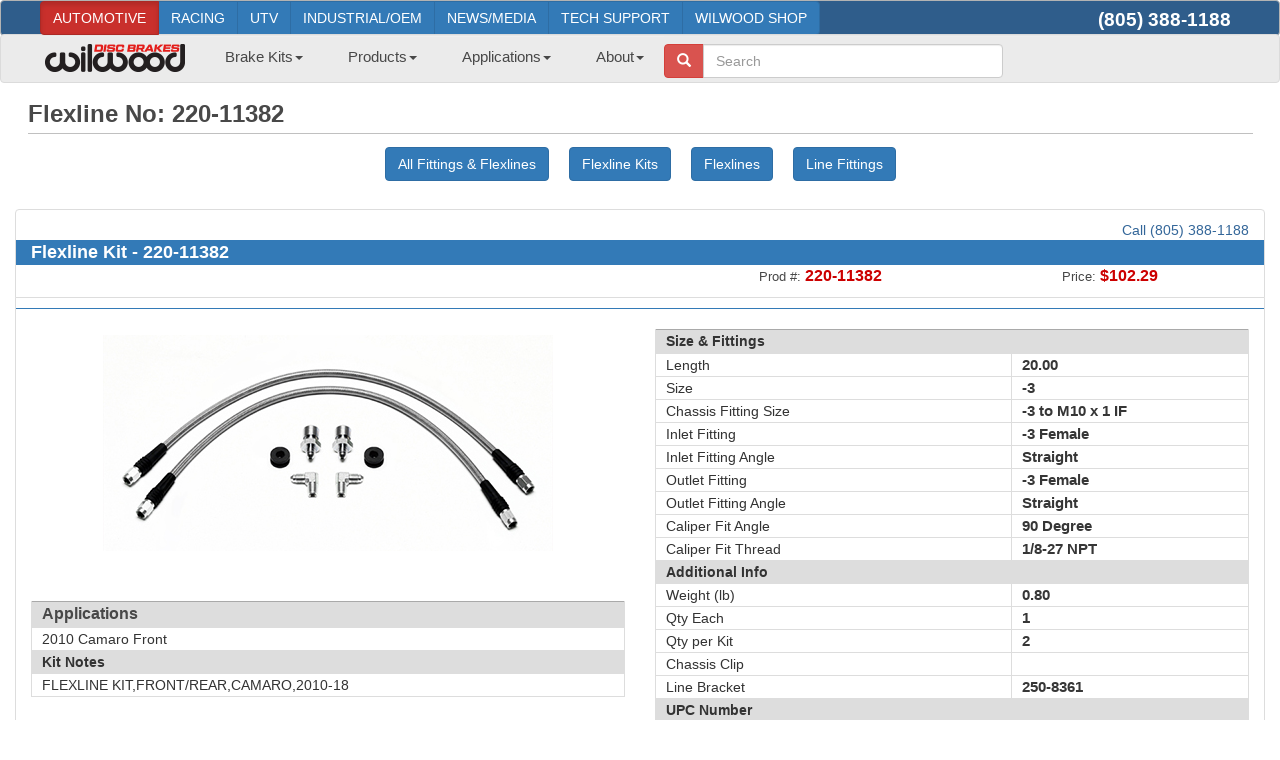

--- FILE ---
content_type: text/html; charset=utf-8
request_url: https://www.wilwood.com/LineKits/LineKitsProd?itemno=220-11382
body_size: 34317
content:


<!DOCTYPE html>

<html lang="en">
<head id="Head1"><meta http-equiv="content-type" content="text/html; charset=iso-8859-1" /><meta name="revisit-after" content="7 days" /><meta name="robots" content="index,follow" /><meta name="copyright" content="Copyright © 2021 Wilwood Engineering, Inc. - All Rights Reserved" /><meta name="creator" content="Wilwood offers a wide variety of braided stainless steel brake lines and brake line kits and adapter fittings for a wide variety of our brake applications. Flexline No: 220-11382" /><meta name="description" content="Flexline No: 220-11382, flexline, flex line, flexline kits, brake line, stainless steel brake lines, stainless brake lines, line fittings, inlet, outlet, inlet angle, outlet angle, " /><meta name="keywords" content="Wilwood, Wildwood, Bill Wood, disc brakes, big brakes, bolt on brake kits, calipers, pads, pedal assembly, cross drilled, rotors, dynalite, dynapro, gm d52, hats, hubs, import tuner, line kits, master cylinders, pads, polymatrix, racing, hats, brake lines, superlite, d52" /><meta name="language" content="ENG" /><meta name="subject" content="Wilwood Disc Brakes - Flexline No: 220-11382" /><meta name="title" content="Wilwood Disc Brakes" /><meta charset="utf-8" /><meta name="viewport" content="width=device-width, initial-scale=1.0" /><title>
	Wilwood Disc Brakes - Flexline No: 220-11382
</title><link rel="icon" type="image/png" href="../favicon-16x16.png?v=2" sizes="16x16" /><link rel="icon" type="image/png" href="../favicon-32x32.png?v=2" sizes="32x32" /><link rel="icon" type="image/png" href="../favicon-96x96.png?v=2" sizes="96x96" /><link rel="apple-touch-icon" href="../touch-icon-iphone.png?v=3" /><link rel="apple-touch-icon" sizes="152x152" href="../touch-icon-ipad.png?v=3" /><link rel="apple-touch-icon" sizes="180x180" href="../touch-icon-iphone-retina.png?v=3" /><link rel="apple-touch-icon" sizes="167x167" href="../touch-icon-ipad-retina.png?v=3" /><link href="../favicon.ico?v=2" rel="shortcut icon" type="image/x-icon" /><script src="/bundles/modernizr?v=inCVuEFe6J4Q07A0AcRsbJic_UE5MwpRMNGcOtk94TE1"></script>
<script src="/bundles/jquery?v=nPN-RcfvVFKLsjhkCqIuQCdJjgDYl3GwRzPdDMwSa-Y1"></script>
<script src="/bundles/bootstrap?v=M4Nk6kIOwMFflsEKET0iPL9i5YBqbzMzvUOrd8gyCnw1"></script>
<script src="/bundles/jqueryui?v=8ztFq6ber_Y5fApo9KNZtfwdEuGzM4lcL76-uKTKFwE1"></script>
<link href="/Content/themes/base/css?v=ITJFpBrx6uHNpOq35e4MhB_Mt_xeUVnvb9Q5f3FeO-U1" rel="stylesheet"/>
<link href="/Content/css?v=xQbqCMp4_kKE4eP8vIvRGTVTbtdlEo5CzVVv396Mn6Y1" rel="stylesheet"/>
<link href="../App_Styles/bootstrap-ww.css" rel="stylesheet" /><link rel="stylesheet" type="text/css" href="../App_Styles/format_bs.css" /><link rel="stylesheet" type="text/css" href="../App_Styles/custom_bs.css" /><link rel="stylesheet" type="text/css" href="../App_Styles/all.css" /><link rel="stylesheet" type="text/css" href="../App_Styles/related.css" /><link rel="stylesheet" type="text/css" href="../App_Styles/sitefluidmaster.css" />
	

	
	<!-- Google tag (gtag.js) -->
	<script async src="https://www.googletagmanager.com/gtag/js?id=UA-126126583-1"></script>
	<script>
		window.dataLayer = window.dataLayer || [];
		function gtag() { dataLayer.push(arguments); }
		gtag('js', new Date());

		gtag('config', 'UA-126126583-1');
	</script>

	<!-- Clarity tracking code for https://www.wilwood.com/-->
	<script>    
		(function (c, l, a, r, i, t, y) {
			c[a] = c[a] || function () { (c[a].q = c[a].q || []).push(arguments) }; t = l.createElement(r); t.async = 1; t.src = "https://www.clarity.ms/tag/" + i + "?ref=bwt";
			y = l.getElementsByTagName(r)[0]; y.parentNode.insertBefore(t, y);
		})(window, document, "clarity", "script", "kxoo6sfhmu");
	</script>

<script type="application/ld+json">
{
	"@context": "http://schema.org",
	"@type": "Product",
	"name": "Flexline Kit",
	"brand": "Wilwood",
	"image": "https://www.wilwood.com/Images/BrakeLinesAnd_Fittings/BrakeLine_Photos-Large/220-11382_lg.jpg",
	"description": "Wilwood’s stainless steel braided Flexline Kits are manufactured to high quality standards and are available in various -3 styles. These premium grade flexline kits have been designed for application specific kits. They are available as an optional item when ordering your disc brake kits and include all the required fittings. Wilwood highly recommends using these top quality flexlines as replacement for the OE rubber hoses.",
	"mpn": "220-11382",
	"ProductId": "220-11382",
	"gtin12": "889545044737",
	"Category": "Brake Line - Line Kits",
	"url": "https://www.wilwood.com/LineKits/LineKitsProd.aspx?itemno=220-11382",
	"manufacturer": "Wilwood",
	"offers": {
	"@type": "Offer", 
	"priceCurrency": "USD",
	"Price": "102.29",
	"image": "https://www.wilwood.com/Images/BrakeLinesAnd_Fittings/BrakeLine_Photos-Large/220-11382_lg.jpg",
	"itemCondition": "http://schema.org/New",
	"availability": "http://schema.org/InStock"
	}
}
</script>
</head>
<body>
	<form method="post" action="./LineKitsProd?itemno=220-11382" id="ctl00">
<div class="aspNetHidden">
<input type="hidden" name="__EVENTTARGET" id="__EVENTTARGET" value="" />
<input type="hidden" name="__EVENTARGUMENT" id="__EVENTARGUMENT" value="" />
<input type="hidden" name="__VIEWSTATE" id="__VIEWSTATE" value="0iQQFq92rmD+LcCSUYHGa+F4QdcnxNV4Hn9an3Pnzn758tkiDGYjDbMUcb3xUocUoAy8AiBWNnAtWd70crghq2O/78pCKgQ9bYaaZAHFKWUTE67E29U7LXkkjDOUHpgs/sK8Gu+OnotRHa5uR07AO2gVHBSrHiDV813U87hKvG96jMbyHUijv9069lf4NIkMW2wQdZE75DVWEJ/ovRYUwymtOLexsEVMrVLmmzPkjs+Tma3IIPoIzjNwowmQyJv+gx2tps2+hAyFyOqocVBU1IdLgccm4KwtHfQOvnNTxgPM/gD7SKT7e/2otXsNDzPrmMXke9AgH2yQ3UnH0hlLSnpXqfKBJ+YO97j2KEZ5sPW/hNXJxHFzU65A02kGENsDqGH9Sz6nFR3noaGW7iQZLg1YKYP/WZLlGawUp0CYPs1s6IK11RrzkM3d2/YR2jqr5qtH3z2qi/OYP/zN7v7haRPbc0S0JfGAm3rqUdBeiCKSdT2G2+NAplSx/lKO19blNqBVXvqth0e0UvFCEor6HXIollQTPAQ3MstZ+ZbvzSZ+w9An5HsHsebR7t4Hoci95DK+J+ZzOoiPGvC1vQx634TUhzRtRVM6Kg7y1p+IXJKrBZotYXiIns1IJ95EWxKFjbt8850xNUaeRV0AkrlETIgCwurlcx/TnfUMMRgas33QhSin1FxUmb0ovL7cENIaCZKU/r6g+IRAbjIfW/Inbz4Gz3pns8bTtKrWZbCb2jlAwF2kNY+o8AVSbEDRfoq1WZ3KlA8yqxmzVP9yuQYyAwkLNCG8Rn2Dy44hdU7axqe8S+23Z4nXWr0tZdKWo4hA5AJqBCUDuVw/whwynZgQJI2UOW1OXFZrj+CCtlvvG9lNxEjENdXN2dAMaJWAvoRX0kkZlPQ8WpA3uhS//Adf4UtCsz3A8x7fqR3RY1lM4Q3XYpCHhBpSrPYmiuZ5L5o0Yhxk7Obz3JQxwN12TnDh0ahvbmJ94W7/j3zGQihH1kU5q6+qpZ/TS2qzILqd6yJTqCdk4Nor1ZY+BUlWSFzBSVZCXwva0YVZnWdqFISxJB+R7/jfCPty9oYHD/BEEU5x02DfBF/iS61HxOenIBR+ftaEDrNGksvjfLHDP5dxW8IiiKYpEjlMg2zvQZIgC6uEJg4k4xpLo0VqLz1V9gO8mnSZ6XLW2HIAISg3ug4rBrMMBAbset6yELA/R4aHfzmxsU1hP9+OzF7q3Qb4HB+b7IEIGvpMnzSR2C3O2hEs+NgPXaPdBjKpTDtDNC6v6A9ep/cNjkzDLu9bXXylscl1gGQ3ksS9t+GBswg3/1PY6awlBgXqGTRRrp8JGrPlNzBcdcN5WnFG4C/jJ51ftSL3l0y2u+XUAGf0dgN0FQ+E+rLm6Q8QmbSEgEKGim7L1p3ozd3kgpi2DiJfdh4FVAz4y2176UWuu4MAzgpTKrFy+GE3oTxt+1AThd/H+RnQCtnwa+IXPXC9BczijtAz6OxDzj6MaeZMcE55jF4ah2brKoxW8w7k2eeEZPVD/DcA5ixiYprY6/6kHuQf11WeN+VBvamiJABXOqUbbhdwfkfV3q2y47lMtohJx7R2QQtLVDxFhZ3IQXLCxhca8bylA7Y2xl9OEM8RcOeT2uJjijbklTcfIiFO58c97korMKnDaoBoIkM7V/zagN2cxJ5pW3xLdlV+c2faBsgrpfIWaJZc0QBFJCw0R4ozfdUZXPh11bTYsDbK3VL5lYz+uheKDu684078DFXsWpiG2AmJy+PFzBdpt8KceZmQ+HJf6/FSpDoODbEE7Ur5nmfR4pEsFoVJkC069ZN4YcjLIcht9v17PDVTGOgTggT1GiBEt7dnaXDhCE8DWsDoWeCzGpQKUFmUJaFBkrtsnMuHypgDRcIX0pRv06Q/DAkRHFCNCXKrH3Mn1g+FFpXp3wkCbyQGMBppmor2UibDhfM6bmhFQHraDkVunCX9/0wOHXoU7rHwhoLWO/cd78jgS2O9aYcJY8d/xsnO9KptuqytKQPhqwxEs7KOdVtStH1H83s8lKSm5ie9srTGen47Mj7i9b7u5Pg8V/byAyy7DxgySh6rXr/0PcFTaNSvA5CKNm5qCfp5SM0RvtNKnvS7fv+mm+4RyZ20BL75/NA5BZj75PfR36RSFDhkgFE/EXMwj0aNum1CAPujaTMYJyG8KVELnOd74f+vhaDG2uBFXQlD6FwgodjYqhci2rvIjKqWpbK83k56OReOQR9aVdJh5Ry0452KRrMZWDbcaJ64PYOuKojxsafGccJ3b3IgaYD4UNd2WU/3BUEQ9Ubq+EtYJ79ZjLYFove2PVlYgjP4qdge6mSdT0KYSwFDylSNOeS2fjYDdV5eUEOADcDeENg72otUJPpkSwaDeepYxr++HO7la7GeuDzM8ReOWF1rs/j3JlzY4AKpodqiIBVRj0Hnud9kr9W0NXqLtEl45RM61slwNKBlNSFELQZttv/FCEM74I0VhJ0NM9/AAUX8CfxgVo1GIITNeQmIEVWBHA3ZDvJjweq/VVFRxzafzABYTyEftFJZkDwhm0o/hR2dfWH5ZJXbBVO56UD7gTT7HoysNQkW5IyeAMSiGKdJIR3RWVRvdrCF9ntqg6Y4hnuHeD1NXCsBQNfgIXWUhKRFzgIiVDkv7jso3asEmO58oDmjYz7s0v81yjvYbtohuzPOFTVbNqhCEFIJYlJA73H2MR3syFrwHtafFr7YprwTUdZEhzGR/ZJclOgmNrNdutuq2hAAY3IawCEn6uP/N81kIZPUq3TpWWYCDftxDcOMXZUQxL4r/N9rNjGUigoHCl71oAe1F2DGO8aW0sK+zCS2AVK2UR4vLhEI+4/pzSD+OwAj5LMwrXfKyLNQnuC3SWYux0IAdrynPl4h98K6WhEBcngoI/3Eb84BHhN8YXAnua/lfmm9SPWnMY6rtKFPcwdLukHj3RrHCQh5xRoaSNvr37IP6Kr7lflITNBeMuer31VoeN3uQK0lmt/gxD/2+ejuVyiB20sHt9jBRA2DvSRSdZ1ABB3JiDv+Z8NNtmxhQpEhXMmhINdTDMCgBUCyuKBU96303qleGaHj78SAknzkZT16ll80iNzzIwjYTJMs7AHFbUu9W4Zw0yM/pDUFuAee/44SjS5rhAsMzrz2/TRlEft1Ospd3P1RgbXW7XEqLDQ0cpeYc4IEhtPTXh6TZHjD9UTiSW6dkkHgD4jaxpnURFCtSCC4tUvRigbhhXxh06sMfKOBmEZ/yL5HdGnAvSKvCBj9LwymQuFZ+5AscXUGET8QDgBDQAujvcre8OxrNSZwg5THQK75sx3dGgaPTASnt43Fd+AVMb9ihIjsfAxxDM5nWUxv0FgZGp6sgy+MPcav9kpUMdc9D7LdPBq4G/nOLsrDVzHSHWtQl8l86YnWQ3zK30n0IKUL1kjFGERvLQFUUlMbKKeFBNdNp6RLBfv6YQUpHBJrXrT5XlB2vc1X+tg1+7qVFJS8zUHLOByq1TDcR2vulmV6DNzPLmxNgw8uy4khMMvVUQOh/[base64]/ZEXGswEoRX2O26QLC1adGDa4hnzjEyscKSFMZAH6tbtpc/td2RWzuvAWIjYmsM+B39FOY+Mp+yZvg8ETzHtxCLGRd6tUbv0msff9I/nvfT26ZYL6UUCG86deDbc2vOjR88ZJgzUnOBnrQCqfsfA1BEsX1u2F4cD6q4NgKKaFLMy6RsHVYSDnXMG+TVK8sC/P0JQJ24jTAa4HFS3J3dHFf4dQKk0VaTcjEEFroaIc5L1FALjESgW6UYD/oqs2SIJoxA9TzEoLYQFnWn33pkbX0j4uQg66S/iPv6moBQC2ZTsEu4ow2iTJkf1YDz/qldQJDLtQA0d8aDQW6ZmG5NNuoEMV8wGB3tU4sN2iXC3af7snpIlr3fY6ImuH/pf8/YGDYJssnXEvaweyXOq2+4l+ao23tZnWvykTkfBvTRJY6tocj82XcbhENtRh8XOBrVUigKYipWSfNL9+qmVkqFvqp4eMK9K/zeOwt8lpFYfxlDroTeeGkqfErEtWoeWSCPJRGGSofGGahHf870EAsTA0fOTlis2ROMKhyanIKxf+It2WOx48+J4rLo3c3UMwDN1UtM5UwfB12bpWCLs629wW44Sv7j0AyCEbfQQKHpa3Z2R26zDXOGcl2hlBn4+zP7NDZpAR+3/PxX7qqbKVaeGDLzW6agFs8ghVsUbTiu/UJ0Cyvb4YTeynnfVAdyzdFUD3uV8CtYByEmgT6z6PqpriNVw71xDW+sPy8fFlN9M4LYwI5G0cGp9B2POLuBrtnUUd5HxzHeU7m5mbpqW5F4IFMKTymbCSjU9sipZw1c75IC+oxFsoSzKKDxqdcSaHLNjTH/gQFncZJkwDb2gXydmW2QofikGl0w93Rxtp7P0C+rNqvfBRHUpONx4CILGX57BYgv/0ejpS/dEUDzKn5Sgl1ILVjG7awbPoDrUTuqp+s5aiXKwHGjKcRHeW8jvedt3fOv0P0dcWnVxgkNaqQ/hEdrG8PfBcotXntSeO14eMNAkTJofgrNCrBLcPqwsm3J/GOea3rhOKZUZrwQTTKcjyx47uOo2SEweb5SZJZWKZiS220J6fRAojslXhrFzjHjbMI0iD0MfZxt4QT0MvRA2VYczH4tCjthPfWC2Z7luh9HvJvSkq35X1Sb3wC1q/92m5HnVNNiZ815ER575f+wVDImwjKki9HBdXtoYywasQiqlm1DHz11POD2dW6PnQYZYjxiV5dui4MtvzJu/Nu9XkFMC8Bdhm6VbzW2n3WqHn0P+REGU+bIYoDpl6KOyvz6Z2gnqh3ppwBuCVYvlQ3OYMJB/hbCzkyDt9m5hquNgh8hdFH2qMpi7RkVDwZ1nR9mXFptLfKNuyMdKzL6e3fTNw5DR/BlDotPzVFlclsgmCbHWW0M6SZd5e4L3mF0V0KLU6LJkVsfedySPTchHQPhcSbp+7HV5XKi2dt636BcnTKSNs6D/Ir6W1p9of3u42u407xkkUQQf28UA+hsxd+mNXIbLTEnviCb9LuDnFde2e13iOg2KdgnDhqqhuchWHGD2/84/qHynZaRpcX9YQIm0cska+0K2BT+yJ0llQX711rBLC9VrFa1MKjyO7zAaOaglvkbBBuJ+qdxkFMTDCbIoNO7VRteqK6AixTNK4MziVaPm+qI6VbvB1E+zZJ31gkmkT35L6zSYwKbIryzyg4huXlUKtza/rRGF2JtcrLG455DnlwJs31D9o/kkg/JGKUOSDw5o+j5Xhr9IGKohNjHYtJqGVRJBhtUVT5oAPV+xwq+uS03QHcqEVH4ySaha26zoZOdp6yWLEn6VnvQK7cDylhhVwiUDffJIZwu4XDR0Un9otoQO8E/4sDpFnuL82AbhTAuFi9utSJUclc0fcXNX5wl42iq1YTPWYsWI2Glzu93Vc+GWe49j037CAKKmCjhebp3Zr1StAXWV+PUmUrjpIP/CX1EWdxDhZhYpbaX5yX+qNmwP6s1G4W2pFmO/Zg6HlFSyaXDAbpXXJs2HtIPtIFTCGJDoeqmtynDSwEgiOf/akuLTlFuB+fZFUEVsrjZC4fy/Y7burem6KeAcf/iX6aOmfjt1nqiJ46AIdOrytES8EhiHduwfRqRG5RVWoxPhheLu3YL2SlIL0id4XrULlwMW3lhfI5XNI0GY4mMgbZJu+WCHhOpD2gjL2qy3VFSAWuHDkL+wkY0ZpoSOn9MyzeGQ4r/LLchud8ysQGz+OKtg9SmtSfWnchvirZ977659ImceNvgbYHNvqyVJc3i60v617/U65OD56c2cE3ut6/vnRi4OBAMPrZXGC3/J9wWEoJoId0aLJLgjkMZmMOxg5Ct5d8rrS/mQMQQG+lr2rMTaa6Pb4fm0sY85AbFy+Vbh5l/e4Z2LWGPFeMydE3kEzN73qnpHXgWJVXrnIYDByWNVDLYHndH3WVdwXh6IfBIENMzJDqDQs1QSVVld1/fI9Vx9BqhH25MpvlMQ8JwtxkSzsUXJtdmYHP/GUHAgFPJaf522igtY2++ApQzn6kej89oWRnrmen2i6tbojdR7FN6T/Nl0Uo+q9hFVGRtiQklwgHDa2qxXNK6kDlnZPiWjt/lr0cvVfpixHWbyCbTk3BezzJE0SL6ka2k9NEgDjLOnkDrS5a1yte40JPnlYukRFp3cGyi09xtxC8xoRJpgr/XFfeyH6oQmewZZ26VvdiHCn4B/bfqMIeC6ykkJc87C0iDa5ma9dfux0oviygv7J9PWaPSY+GLP/Q7VGigvEnCvsQUWt8OAWZdWgcLLjGC0HWVGiFyaZZazFIXgYdDrYHahbXZ5ZWwboc3tsLodc5mJ9sPSYh62VfLeK74H/yrh4O0Mj2rGIyTtE+aDcgOO0nycreBRdx39kaCSFlPMw/Z6ATofs+IKYQNf8ZnRwyb7f6MA6+/LOUCDzX1Ym2+deSZTsQYpMGrCF7HzVJuNYyeWDnPTAaUO6EL9dQxSX7TkL2TWP+csYwtSWsnP84ElLD0GE+mTWGwm6BL5GAqLRkV7z3S1sBgmTcqkyJut0uR4nHjaFWB4t61Fx0TX1yhPoMuKSVNNA+/3tbif4Cu3cN/sKtK/3A0W2r2Yk9Lo3OXPho0N17wlZ6QpwG5gdXy3aPUdn7FFiUOuSM8dji4odrc/8IB3aCNOG+5ISeyPN28kHjrOjCyiJ8US/ttEr/GROO6WyfPrBLcrBlSQhP73tL1nqMsS4iCqmPTieebtgu/[base64]/uNjZBiHdM9QUMG5OtnnwuGqeI4MCzGnMyE0psngnL66/ViMApDU0t/lst15aDdqnfEk+6GnViMOm5paiomv/[base64]/mbjwL3PmnP+Kb6XQaSnFzGFBNJubCr7twhm3XPUKe6Rm/k66RHLHIqNIMpo8CDxZWuDTdygdMWESZ2gt04SvZHxfBQhbkhvZedsqXmjGu0H1g6ZCHAgMDCIhrAJ59F/uxjWRZs8fN/GaU8X6mrUOU5J/A1U/VTbb8SJsymPoUvpfeMU9Oe7S9ofKuY0rx1Icxt+xqLdorzbOX5yKLo6F4gFOBkuTSoP3US4PC0ftdutl6x/AfqnlLndM8RmCZnquA5ywYEQfCulmZ/5k8ME6YxjEorsMsgMU6t/mPslUn6tCFQoiZr4lqN8P6q7WV6hGPh9W7EiKVe3kMBdqTwegb02iGrdAi6Mvh6LoiZ2fr6jC9TD8IkWtWnOtZNhJHRem+GIDvWWdnmhohMSCrAF9qQQoDCaDY+Xju1hjjEdDpSS80yWc3eifF/ux8rncVjI4M0x8Xh9eI2x+OcYPoPgt9a00P3nbbunjyODp1xzoXeC5BlV/QRy9a8/fAfqPyhEZObLLM9/4W4+Aqs0p3QPhuIfaam/mrDv0mI1LuvG0wvCIUsKsskjxIvqW1bdsBQlXFk88QiN+e1wBEoyk1t/yFckYh+Qy82RbfFm27iPr6yP6s7Da/QoYXTL9y6fRbD6M7k18SHa7zeFOmuQX76bdVMIrb92DPgaaHudOMvhdre9bWzsS7e829ahm+ByBXz/3jd9q16rTBRoqhRjanB3S1HCFnAphrd5xnmBMFO+HDGpxYHZuU/SNb3BQRwAPashzACZ5BX8duc59po7jwvQTrKgpxePUfwQNUlVq6KJF2bGrBpfOrs5h2YGDi7oZjQ/WcRPGWWJGCgDON8E9WPopiCK1tFpmLaW1nCLHh8gGHzE7MfkDHkKPgJMTWyUJqYp5oS2Rl2GRQOz4uKActTMvqVpgOZIZw352CLtyKWz2N+JZIphHBW91edH5tynFmAIJ4qQ4HSWIlLtZzfwR6RCg37tKHv1U4uOKCPausQdtB3rjMG0GLRfRFznNkJZJ+wnSFv9I/Zbmh8v4uKZUF4cfrcgbGMiZqreCbid/1lLqR0kJyFCg0xCjG+yx0gPsg4nbFeyzVT1mNtU4+fH/93SV/UTI09nBlyiv7+K9zXO5hWFs3C1wgPPVutAESd2rF+CMBzI1MGgdirgk2jG9Gp5Zqf2kb+2kL876bwqNDBf15eC4QVkvWBqYRDnyuSSu5KSWfyGGroq84xSulwINs/BP5Q3nDgZjaa3dTJX74kfm/p+8wnXx2sk5n0F1YcMYp+ZHCKAYqUcHtfMmYsLZqu79MOq/nB/HPLPt+XL9uSeo52hv9zjY0Z4U8ifOuWCX25YtuIpsSkzv/GYCdOC/CFFjFqvcrNERMWRN7ks9FJe7c4GmwFN90ZfX0zQDXnL5Ya/tbr8ELWnG/NXQrZE4gpTjF5FwmjqZ8csveMLkTq7UH6/VtiIpau7/kC3IDyAi0jv5OArFwHqFWzrogm2dY2iFM9orCyRFy9eJLaiRAV8IiwnuTZ+IAE18IxLW8LdbYEX/28rQW2xrrpi5bQ5RTHYU2muYJ7nwf2FydlCi3z/6b58yZJY/Z+uJs32qbVO9MkrXCH84pSXvvpr1FGUt98kowVy915qrMfWxsYKEDf/MFGa7lStgWQTObuK8XzD6rAPEI3nThWx68JVXCPG98aeDlIvFPFncQCLgwBk2WHk+tOY2gQX2AY1wuUFY40iEwPUUJhtdl8SB3fHclM/cypQr/l3Rke+I7bMEP3QFCvsc9vyM2vK7/C/QAjV2530JhNRcKvR0q6U6IVR3BhbXNQ1vLC5O8jPJxnsPuD6MH3mdAd82AyoWwooSS0pqeIcpnDWQW8he5G7t7cq9Z4ukvknp9yUXZiUcDVMnVSNqoKTuYi2UNzpRogfNZdOHHCZhWK1Tnni094EUTqaSiGbRpL7oxdUwWmnt6/5l7DaO8UsrSJnxsuZ+ooItekbPHKZgRPzVzOWb9p0/Wsaym53P3i34l7EcDlEpW2GDJGcsdyEjo0b3YHbbF6CJPl4rKd03c+Zcal3boOg+4uquuBr3KQsYAZBX/qbfskZXXi38nLJYsWiRhEYIcMpR0etSm0o7qiOaSBbJBpMDojJmOhtUl1oSwFfPHW9//WzGYub4CGnq4+RNMlGMunfyW96+vFwDVZR7TAn2GaJrlfMBDItO2jzL+SX1eCh27DNYgcRVbAxi9AeokKJYx3W3BUEt9zSENIFKOjknwY1IAEurUdTueCTIq/zyHVk2vhsFfZ8FhcCq1uZz+jff+avd11uHz5ja1EOAW59TbQzcP1h3Wp8P2WvOl/[base64]/[base64]/dHcDo6H6C/O2KQIkE6G+I3gcVC8U3Uin5h9BAMEPytFAJSJ2cokvM/RHjVeLloXnwatLPhOBJO3JQ1V17hgUtYyq5rgL6v0vA0rn3/gaVbXqP8UkLBmT6NPrtCRApdcN/53QMf5+Kb0kXGw4kqOoyt67qSgMLPC+BCTq+t+zlXZiBGBglnzwfKYpDsKOpBa+mRXkUD/TomUQy1r4yOmR/S55Upai2QxwunVnNOPTT9t+xrA7YCCGYnZu3lPy4X36vT/gItltd+RZAp0wqsT+RbugknSRnq6gOJs1iiCEZaq25FOVSJSj+zfCEAIeK47gPf2KvDBMXY37lLg0hrERpjIZuaqdSvSZ10KxCEeWmCVkwIoHXscjHCzADlKCK320BE6H/[base64]/AeWjFTmepu0fVQVZAMutVhSSoKHB+Va7dqS6MbIFDVaRp9x1JGegdctrZNaYDKxm4XAisLlv+wO83/ggAWOVP4g4kAtsAJ8L0LwrYmUVQYe8gS3VVgihegnZlQp7VUK0gmpDtnC8g0Iba+ZoqtTSpoR3AcVDoSWbBBH5/p6NjVKU9FrfnKr1AJs32EWyQ/yCQCmAaOmWSB52JZS1AedXHYKGYPHTfOTTD0GfamfOwBoDRZTawMjvnu+LxUoEec6VVEP3zmhp+ub9qhlHGPFywsiCa4+qlxDTaBvrDPX/gQopTKfqKqEtuClzlGHErURjW7iKQYfD16DvFAQ/r9S6TGbNuIwPMkr9DiYQHTML41DBjaZ4ptLiQGc/xj3BdVay+ZMrnGfa6yp0xj3utbyznrhiPZrELELh867obM8kiPt7K3Q4xWAvmWP/3/OdK34LL8xXgjazSsSj6RnX/1KkVXcvadi50hnf9xazXWb0H0W1uVorrzvh/LewcAoWKO81NGGFA6rN+nCPva/eSeqAjZeH/3Z+xKfz5xGBs7evFRSpwlZLzQ+dtl9sNmbLlDwgcmobJkSPM/JRmvaNsTLRfeAVarUlU5plZXuvNofa9DSe6hGds1oJ13hjUIRp2hlkNzLBFZA7c8ZaropM2a61P0sVV8hQBbFLEfYgH02koc0jPNgVo+ckBs4XvFcnu+gmUDo8AmuIukewcD5oLCWHM0H8mxoqgi4rKwlXeQuYqsJl1x3R2Wa/lQLTRX0EZuiTlEGXzY6F7G6w+U8f7UdKR6jDZ7Do3Aw8IvHd2Eo5dag2op9g2XZwaTUzPScR3uwkXXfOgzBHAQV1f04lLGpJHhbbxmVROdnYKZ/a9PGsubex5KRP3kkRvy91kWOoLYQjoxb8dRg2SjiMheeXIKV2mWR6EmJll/KIXhLYJVxYiSbskfL+TvgGu/PKf9hwnJeM00PGIjqenQp6H72l56cnOo3c7c5IHtSfU/eaZjVlMViVF6UCY+I3XAAfrT8m/pD54aHd3LTwg5EZNGtGHA8HdIz1ITvcX3Zu6K95bZCaI6qbLfrZpUXhM1yvn0BK6UGcqWIUDlVPrnUXOOneX4X6Jp73DH+gS5Xfr/eEoALS1QLUu8hS5M5BdPzgJKrX1+nI3Ks3MX9Xe6SpKzX/KZZLCy9yQnONhqditLuUP/wU1WysQEhedLAegxtsleGjsCwlTMvhfliZixh/MqG6pzjYn7jedX8Ra0C/3nDf08ai/F5TwtG0ZPhFKP7MmSZ7bZMS/mt/9+vmtYtkN1btDdxjY4A1cOFn8ZH+W9OjlfEUiBQRHCU2aG47yafzXHq/HJRHZuEuhyUcBsfH9hKnl48KI6CPEPAdyWXKkLutZrhIbRmKcrExzQCInB4LSD6YalrOsLwzi/fUe+nXlv9/A/XPWK2e7IZ4PWodN5d82ORUsoq+syxroPv/SblvYvRZLi7MNLCCcSnkYXmkXIu63u9wIqq9hjKg1nVWn5Larp/9NpICskt+gEgrJr6oVGmgyk1UU5QuTNSeuozFG+3Y+jfmMOk+lOObE8PRVGplYd/6nI3U55e60aYpj7Uf2ZeTZJ2ySCBNr9MiQOYzgktHqDy+Ul1GUVuSiApE+BBZYs8od/[base64]/cXl3MYoqJYk0faqosNcypck8wEEXWMAOsLc4MDbGHY5lHBF3i3Om6H075WRnCRfqdDta3i98A2bfbbHZHn4R7/pWzqVoivyR4QwnwfNSglGv49DrqSPtj6HQdSpAo6hh85jQPGI/bb9Oy6GrwQPL1YVkldcTymYUtb94Xq4/2AEKvzIqe7PBFMwl22H2cRBodpw0Aw87JYeLxSALwP9d52SMJb1jlKZ/[base64]/fFqWPV/cXXqAkRlBSaZInO5Uew1u/vVceMNbCdvAxPJws+8RK1Hg1B+R+DRy8Dj7dZEr8Z0tfGZJBClMQzjhvPnSnCwPv4u+YlUvoWardMTRw16LWpIqFlMibkPIJTr/8X6t4a7qwlJa4xzc1WbnDwifVis5btr1u8yFHvKD52u8/0s5uziKm5bVNKSSCuQ8gy0MajyrMd6KC8P7/tPRKD168T3EgEPWSQyf3ejqMNgemRV9m0yPYulJqcC2hDX5NaGQy6IhybHoJMcuNK8aB4WN2jHLhBtpQANIxNFHC+fTf1auSLOjasdAj/9GM15wi2RcnBnLwfcGv1nQmpWFT/nhXr6WhDuUJbWZ8PZUHOSBLhpa+OXczwUI0rXVuc4EerhMOlWGwIDfqQAd+N4L+vLCxYeEfNe/ETZpHKou0pMXJje0SQt40gWiamrWmvsjnHCAuTZ7uRUnCWj4rKH4yTmfE3xfIKcX8QjZ+TvzHSEeK+CmT2yvT8gRUFudvKxMent31BNpdXgIoQsdqTK1OhgooC+tpO5S4H6B0t8Xv9yAhVWnySZOuIEaXZEP9SWYwt/aWlPLppjClpIiczmZeXKkMM4d7L//0cqdNdnel9YySA1PFKHSq7h9YSPYNaqbIlZsuuUfKOYoLvSpE+40RBoLCXq7EQMpv51677NQSbhPFVsBEKYCYDO8BblVSM7Xc5lcqWI3aqkXW9KaUa3Fjt41Yf9Q6d2jaimDPS47USdRhcfZ3drsIqdrMluHedUKhnRz3uYYzvVZq/3OAaTSikQxWmXRZ0TgBv60NB2yDAXTsRZUUQchqGTBpbWiFmz9tTyMp27Mi88hyo9cZVS2eE2SX6qQVpURNdV35ZcjIIABNSoDAVCRqphQky9FWhNKjG8YUC1/Ol9VYZX9g5uzVH7Vv0lojqhBxxQFIQoppLuVcyccy93smiwK87WBLYYNtW6cg+w772XBaTeU1Eyry1i1dmUqRQ+obdbZycgBd2p75NvvD5JD6V7IAc0LBknFrbOycOtrDvEioRjo9k8D9O5ohIf+mSSvkiTNjmOSoMtcF7sfV5fw8rqGX2V4jQ4zqw8xY7OJ/fOkp/RlRbOK6UORIRF5k0i4AeMoGby3w6gqr8DRz59+sG0My9NU7A7F418vR3bAyfiLLZ1m0bK5ePmwgwBc26rzdv5zJAspmoRkT0BD0mksZTpbYqlSnu/72fmsqnOkxbjoISsNiB/MQENTZcstLYHG2qelpE4TecW91pELckKAAks/Hdunj0euY1gKeFbg+LjtiodmKgzFtbNjLFMQaAE5hj7UgnGlUtVSThB1iug+fPDjZZZRyqOoYEOu5ch1a6C/szgsEBHS6gg5xVWudALVYGUCQkRkCjKIdokGmV7Dt05rHfqhMoOEEDbv+kbp+mBMuvfNMGlvK4/E94wF1qOtMiAYoq2TD7dii4mIJywFNCOVFv22zbFe2DGL5HBas+Uue4Ix1/tEtnE6rlohxqjX+wX0QHwOFry6a0Wt8Syy0voSMx76cPfZfyUBvTl8c3fQ+xKLoYU3I2hLAcHxsdVSp3L64UUhA7XZgmNTbdvNGcwRAATafP5C47O679bD6WtwxwXfdsPBd+UAWdGfi9KiSoCJXqIGywN1Zj88kYnDiDhZqAvtLy8qOlm2mO3Y1EjHz6eSKcI4fpG/LwK0F1PymSzlgc54lj2Ff4MSWEa/M0yq8wfWj8Fe4k8iD6qzSnQy2kIGKONF2qs99ZeAZkfrSAB8S5q0uh5Q/vwMRA1KVAPeCxMyyolY/6FCDO4veEsC2e59EcU2F/yqI0OhO7pY6F6VKrGomck4rbhqdUPfkoBhSZSd0elAvm5r87H172uJgAaFtMk/fzyhhfdb8Lp1dUcLOroCpS839iDVrwTJUNoJWEnAwW3SU71CxwZG5QhgSbNl59OFeP/93ogktrUjoar8GYgdEXgYcOA2IEzeZfaLY6iUsskWFkyjFFpYBuTQ3I1FMfeHZqL4yRtujUMUJnIfJ20xS8U7FDlyfXGJiFrqhtmCceGGbeA/vOBC07NGY0rco485z3G4ZkQ==" />
</div>

<script type="text/javascript">
//<![CDATA[
var theForm = document.forms['ctl00'];
if (!theForm) {
    theForm = document.ctl00;
}
function __doPostBack(eventTarget, eventArgument) {
    if (!theForm.onsubmit || (theForm.onsubmit() != false)) {
        theForm.__EVENTTARGET.value = eventTarget;
        theForm.__EVENTARGUMENT.value = eventArgument;
        theForm.submit();
    }
}
//]]>
</script>



<script src="/bundles/MsAjaxJs?v=D6VN0fHlwFSIWjbVzi6mZyE9Ls-4LNrSSYVGRU46XF81" type="text/javascript"></script>
<script src="../Scripts/respond.min.js" type="text/javascript"></script>
<script src="/bundles/WebFormsJs?v=N8tymL9KraMLGAMFuPycfH3pXe6uUlRXdhtYv8A_jUU1" type="text/javascript"></script>
<script src="/ScriptResource.axd?d=eE6V8nDbUVn0gtG6hKNX_Ih-7x9L1sA3CTA8cflG9aMvD3Ep2q5HaBM9-RVJUw7Ewy-lCkbfonPAkZ_Z9P1k5ujPV7mz7QdSKSPpYPK4SU7bnj2OPATcNcQme0koh9z50&amp;t=7d5986a" type="text/javascript"></script>
<script src="/ScriptResource.axd?d=mcAASOSteirJeuV-3by3UQoHM7l0i6d7a1jSkfA9ZExKJsWSKvuMktZdVV9sayjy5Z-rKOJEgGjn__l-0MvG6-28ZeIsHCLRu5msANDqK8A1&amp;t=7d5986a" type="text/javascript"></script>
<script src="/ScriptResource.axd?d=jwf4VSQi7LeShc44FJ-gAYS2q5pK0elXj4-jCSLXyC6tudChNjW6q-MFWqnQUC_qofz3XBAbfQA6IPx_F-EYciBHqS6fSTfGIQn7-A67dK7K3KqL3ACGWLoOgb1rZHP80&amp;t=7d5986a" type="text/javascript"></script>
<script src="/ScriptResource.axd?d=nai7mGcYyE2dix_TwveLDQ3XoNhqbAoP69u4H9KRtBoCjf9Jpi_AEvXGAMAT8T5A6txZpAa11uUIivtUQqVmTeGA79-G6dtovDiUA_NNWB96gsF7bXOOK3iYgYpwa7Bn0&amp;t=7d5986a" type="text/javascript"></script>
<script src="/ScriptResource.axd?d=yDT7ulzE00Yqzs5zd38bJ8qY5AsO-BbT1Or_6CXWE8rySrD8E-hCEZo-gYAQJc-3sE2OOWQfNHFhVFGo3J-3PnEJ9l31xFhJ7Bs2eYRzP9hDkwZtf7rv_I837y22lCWU0&amp;t=7d5986a" type="text/javascript"></script>
<script src="/ScriptResource.axd?d=HEFpVKbnoeQjkjHkFKu3MAIwhmvLH_MKvj2JdBRocsxDP_iYapf8h44vIPR9rz_4glyUwwoog7JRdPaA3FzNciJ4GYBr-QZuf12Doe30KSvucuF_0255vNttIl2VIWKg0&amp;t=7d5986a" type="text/javascript"></script>
<script src="/ScriptResource.axd?d=5ib3lCcyinHeLQmkwMF7Es0yyYpm957n4g2fZ0XaZKhnXhALsdhtzrnXst0naUQcFOZqBKsIKAMQRwmvioS1Ins8oVIwG3-YI8WYYSIdHVvv3rPhvmatwz6q0xUXp4HF0&amp;t=7d5986a" type="text/javascript"></script>
<script src="/ScriptResource.axd?d=iON9Jxe8QCRam1nkdNLgkR94FnDLqShx5mbE0Lr0lzNCikHrz3nSNZWC2rbd1f9XA5GgLtPN_NYL8Ssh--RDs1-BXLw1zI44eQp-Fix406W8ExHwyRyvyocwQYHo7qMU0&amp;t=7d5986a" type="text/javascript"></script>
<script src="/ScriptResource.axd?d=xGmPTKfsNy0_1Sr5I58kO4hqJRh6XrM_3hrF5F9z63yaPY8QLFUV7jqw-D6ab79aty01nyuWbYm1BWadKdmE6f8dIEvPyeOlbKYkZQqUafNgxNqdInkpHXE0hpFcKD7C0&amp;t=7d5986a" type="text/javascript"></script>
<script src="/ScriptResource.axd?d=LQ1q2RBSthBAZhliMjtG_8faIF_YSodM70NzMmtgIN2dAJgGsPiV9PmLxOQ0Blefmr3VC1xu-ASAzKatGhONyPux6T5vY8Faal45WpfOpqhT3yWh9tJusBYDsY7WyG3O0&amp;t=7d5986a" type="text/javascript"></script>
<script src="/ScriptResource.axd?d=VOYD8Xe7kQA0lniBYXVpAtZb8WC1wOgRlo3BpGCMHKz2KrnwVzXY3wev_0cCDPr4KOq8GMGcR3YEme6Jdwe6ugF6ugvv-hw-goJBWUnc3p7VulOjvfov5IcJTZm7DQAw0&amp;t=7d5986a" type="text/javascript"></script>
<script src="/ScriptResource.axd?d=hOeJu0xhC-uW6Gf8ooKdXszbMoThpSj1cT7CmDe1EA8UF8EiId8wZWQuzxTjT1HQo3PO7aL1LpNdMGxMlJUN1r3APyHrU1Y6820_GL1kDg8PckKwimQB7p_sO3gUqG0b0&amp;t=7d5986a" type="text/javascript"></script>
<script src="/ScriptResource.axd?d=XlV9GqTk6b5uqDuL38kZ4NS3k87SP342cmQ5w8nEw0lMNIzpfQP28BBriIHdmG7QZSSI1RZYvMZJqllor1Ff27Khg_rqT9S8_3d7pN0ymJcQ489vn8yXRWYif1pcU22c0&amp;t=7d5986a" type="text/javascript"></script>
<div class="aspNetHidden">

	<input type="hidden" name="__VIEWSTATEGENERATOR" id="__VIEWSTATEGENERATOR" value="B992DCC6" />
	<input type="hidden" name="__PREVIOUSPAGE" id="__PREVIOUSPAGE" value="8CqkvTz8utc6roHlngCAM7vDWpYJoUzHXN3Sg81kGZqt-fIv4YXOXSwrVVoc3wJ4AEGtQE57Q5IfUNlGvUIBFksdpmNF0EmzwXO5WxDE7Jg1" />
	<input type="hidden" name="__EVENTVALIDATION" id="__EVENTVALIDATION" value="xlfry4AiKAfUnBjXqu4dwsxYTZp/[base64]/kcWKrYfPKjIu6d6OfiiSNlSD6H8Nk/gCoZHje3F+ThkYM9S+R4jQVhIXHKMvWHvHdE1LSVN7CIbqPzt+OvjqAVyAbgRQibk334O48Z7V89d9UYpYojvoxz9KBgcopt/X3KTJjRjNFS2wVvwhVXotYTHoB6b+jHAbeKxYGFERvSPdlBkCrB+oi96R5DLMjRIgRGUl5aX/lq7zK6HNpl/DFyZeXrdY1/3f4R5G+8W5vOTo7pUUg=" />
</div>
		<script type="text/javascript">
//<![CDATA[
Sys.WebForms.PageRequestManager._initialize('ctl00$ctl30', 'ctl00', ['tctl00$MainContent$UpdatePanel1','MainContent_UpdatePanel1','tctl00$UpdatePanel2','UpdatePanel2'], ['ctl00$btnSize','btnSize'], [], 90, 'ctl00');
//]]>
</script>


		<!-- Google Tag Manager (noscript) -->
		<noscript><iframe src="https://www.googletagmanager.com/ns.html?id=GTM-TQJXKB2"
		height="0" width="0" style="display:none;visibility:hidden"></iframe></noscript>
		<!-- End Google Tag Manager (noscript) -->

		
		<div class="visible-sm visible-md visible-lg">
			
			<nav class="navbar navbar-inverse nav_bot_zero_bs" role="navigation">
				<div class="center" style="max-width: 1200px;">
					<div class="navbar-header vert_bot">
						<div class="btn-group">
							<a id="hlAuto1" class="btn btn-danger active" href="../Index.aspx">AUTOMOTIVE</a>
							<a id="hlRace1" class="btn btn-primary" href="../Racing/Index.aspx">RACING</a>
							<a id="hlUtv1" class="btn btn-primary" href="../UTV/Index.aspx">UTV</a>
							<a id="hlOem1" class="btn btn-primary" href="../OEM/Index.aspx">INDUSTRIAL/OEM</a>
							<a id="hlMedia1" class="btn btn-primary" href="../Media/Index.aspx">NEWS/MEDIA</a>
							<a id="hlTech1" class="btn btn-primary" href="../Tech/Index.aspx">TECH SUPPORT</a>
							<a id="hlGear1" class="btn btn-primary" href="https://shop.wilwood.com">WILWOOD SHOP</a>
						</div>
					</div>
					
					
					<div class="navbar-nav navbar-right">
						<div id="divPhone" class="margin_top_6 margin_right_24">
							<span id="lblPhone" class="White14B">(805) 388-1188</span>
						</div>
					</div>
				</div>
			</nav>
			
			<nav class="navbar navbar-default nav_bot_zero_bs" role="navigation">
				<div class="center" style="max-width: 1200px;">
					<div class="navbar-header">
						<button type="button" class="navbar-toggle" data-toggle="collapse" data-target="#myNavbar3">
							<span class="icon-bar"></span>
							<span class="icon-bar"></span>
							<span class="icon-bar"></span>
						</button>
						<button type="button" class="navbar-toggle btn-danger" data-toggle="collapse" data-target="#navSearch3">
							<span class="glyphicon glyphicon-search"></span>
						</button>
						<div>
							<a id="hlLogo" class="navbar-brand" href="../Index.aspx"><img id="imgLogo" src="../images/wilwood_disc_brakes_br_36.png" /></a>
						</div>
					</div>
					<div class="collapse navbar-collapse nav navbar-nav" id="myNavbar3">
						<div style="float: left; padding-top: 8px">
							<a href="#Menu1_SkipLink" style="position:absolute;left:-10000px;top:auto;width:1px;height:1px;overflow:hidden;">Skip Navigation Links</a><div id="Menu1">
	<ul class="level1 nav navbar-nav">
		<li><a class="popout level1" href="#" onclick="__doPostBack(&#39;ctl00$Menu1&#39;,&#39;20&#39;)">Brake Kits</a><ul class="level2 dropdown-menu">
			<li><a class="level2" href="../BrakeKits/BrakeKitAdvisor.aspx">Search by Vehicle Year-Make-Model</a></li><li><a class="level2" href="../BrakeKits/BrakeKitSearch.aspx?id=2&amp;res=1">Search by Aftermarket Non-OE Spindles</a></li><li><a class="level2" href="../BrakeKits/BrakeKitSearch.aspx?id=3&amp;res=1">Search by Application Type</a></li><li><a class="level2" href="../BrakeKits/BrakeKitAxleFlange.aspx">Search by Rear End/Axle Flange</a></li><li><a class="level2" href="../BrakeKits/BrakeKitSearch.aspx?id=5&amp;res=1">Advanced Manual Search</a></li><li><a class="level2" href="../BrakeKits/BrakeKitLanding2.aspx">View All Brake Kits</a></li>
		</ul></li><li><a class="popout level1" href="#" onclick="__doPostBack(&#39;ctl00$Menu1&#39;,&#39;100&#39;)">Products</a><ul class="level2 dropdown-menu">
			<li><a class="level2" href="../Calipers/CaliperListLanding.aspx">Calipers</a></li><li><a class="level2" href="../BrakeKits/BrakeKitLanding.aspx">Brake Kits</a></li><li><a class="level2" href="../MasterCylinders/MasterCylinderLanding.aspx">Master Cylinders</a></li><li><a class="level2" href="../Pedals/Index.aspx">Pedals</a></li><li><a class="level2" href="../MasterCylinders/MasterCylinderValves.aspx">Proportioning &amp; Pressure Valves</a></li><li><a class="level2" href="../Rotors/RotorListLanding.aspx">Rotors</a></li><li><a class="level2" href="../Hats/HatList.aspx">Hats</a></li><li><a class="level2" href="../BrakeFluid/BrakeFluid.aspx">Brake Fluid</a></li><li><a class="level2" href="../BrakePads/BrakePads.aspx">Brake Pads</a></li><li><a class="level2" href="../Hubs/HubListLanding.aspx">Hubs</a></li><li><a class="level2" href="../Spindles/SpindleList.aspx">ProSpindles</a></li><li><a class="level2" href="Index.aspx">Flexlines - Fittings</a></li><li><a class="level2" href="../Search/PartNoSearch.aspx?q=Parking%20Brake%20Cable%20Kit">Parking Brake Cables</a></li><li><a class="level2" href="../Hardware/Index.aspx">Hardware</a></li><li><a class="level2" href="../OEM/NationalStockNumber.aspx?wid=2">NSN Numbers</a></li>
		</ul></li><li><a class="popout level1" href="#" onclick="__doPostBack(&#39;ctl00$Menu1&#39;,&#39;200&#39;)">Applications</a><ul class="level2 dropdown-menu">
			<li><a class="level2" href="../Autos/Index.aspx">Automobiles</a></li><li><a class="level2" href="../Trucks/Chevy/Index.aspx">Chevy Trucks</a></li><li><a class="level2" href="../Trucks/Ford/Index.aspx">Ford Trucks</a></li><li><a class="level2" href="../Trucks/GMC/Index.aspx">GMC Trucks</a></li><li><a class="level2" href="../Trucks/Jeep/Index.aspx">Jeep Trucks</a></li><li><a class="level2" href="../UTV/Index.aspx">UTV</a></li><li><a class="level2" href="../Motorcycle/Index.aspx">Motorcycles</a></li>
		</ul></li><li><a class="popout level1" href="#" onclick="__doPostBack(&#39;ctl00$Menu1&#39;,&#39;600&#39;)">About</a><ul class="level2 dropdown-menu">
			<li><a class="level2" href="../About/AboutUs.aspx">About Wilwood</a></li><li><a class="level2" href="../About/ContactUs.aspx">Contact Us</a></li><li><a class="level2" href="../About/FindADealer.aspx">Find a Dealer</a></li><li><a class="level2" href="../About/NewDealer.aspx">New Dealer Inquiry</a></li><li><a class="level2" href="../Pdf/PriceLists/Wilwood-MAP-Policy-Letter.pdf">MAP Policy</a></li><li><a class="level2" href="../About/Careers.aspx">Careers</a></li>
		</ul></li>
	</ul>
</div><a id="Menu1_SkipLink"></a>
						</div>
					</div>
					<div class="collapse navbar-collapse" id="navSearch3">
						<div style="margin-top: 8px;">
							<div class="input-group">
								<div class="input-group-btn">
									<button onclick="__doPostBack('ctl00$btnSearch','')" id="btnSearch" class="btn btn-danger" type="submit"><i class="glyphicon glyphicon-search"></i></button>
								</div>
								<input name="ctl00$txtSearch" type="text" id="txtSearch" class="form-control" placeholder="Search" maxlength="36" style="max-width: 300px" />
								
							</div>
						</div>
					</div>
				</div>
			</nav>
		</div>
		
		<div class="visible-xs">
			
			<nav class="navbar navbar-inverse nav_bot_zero_bs nav_min_height_bs" role="navigation">
				<div class="navbar-header">
					<div class="btn-group  btn-group-justified">
						<a id="hlAutoXS" class="btn btn-xs btn-danger active" href="../Index.aspx">AUTO</a>
						<a id="hlRaceXS" class="btn btn-xs btn-primary" href="../Racing/Index.aspx">RACING</a>
						<a id="hlUtvXS" class="btn btn-xs btn-primary" href="../UTV/Index.aspx">UTV</a>
						<a id="hlOemXS" class="btn btn-xs btn-primary" href="../OEM/Index.aspx">OEM</a>
						<a id="hlMediaXS" class="btn btn-xs btn-primary" href="../Media/Index.aspx">MEDIA</a>
						<a id="hlTechXS" class="btn btn-xs btn-primary" href="../Tech/Index.aspx">TECH</a>
						<a id="hlGearXS" class="btn btn-xs btn-primary" href="https://shop.wilwood.com">SHOP</a>
					</div>
				</div>
			</nav>
			
			<nav class="navbar navbar-default nav_bot_zero_bs" role="navigation">
				<div class="navbar-header">
					<div>
						<a id="hlLogoXS" class="navbar-brand " href="../Index.aspx"><img id="imgLogo_xs" class="img-responsive margin_left_12" src="../images/wilwood_disc_brakes_br_36.png" /></a>
					</div>
					<button type="button" class="navbar-toggle float_right" data-toggle="collapse" data-target="#myNavbarXS">
						<span class="icon-bar"></span>
						<span class="icon-bar"></span>
						<span class="icon-bar"></span>
					</button>
					<button type="button" class="navbar_toggle_bs float_right btn btn-default" data-toggle="collapse" data-target="#navSearchXS">
						<span class="glyphicon glyphicon-search"></span>
					</button>
					<button type="button" class="navbar_toggle_bs float_right btn btn-default" data-toggle="collapse" data-target="#navPhoneXS">
						<span class="glyphicon glyphicon-phone"></span>
					</button>
					
					
				</div>
				<div class="collapse navbar-collapse" id="navPhoneXS" style="clear: none !important;">
					<span id="lblPhoneXS" class="DarkGray12B margin_left_24">(805) 388-1188</span>
				</div>
				<div id="navSignInXS" class="collapse navbar-collapse nav navbar-nav">
					<div class="float_left margin_left_12">
						
								<ul style="list-style: none; list-style-position: inside">
									<li><a href="../Account/Register">Register</a></li>
									<li><a href="../Account/Login">Sign In</span></a></li>
								</ul>
							
					</div>
				</div>
				<div class="collapse navbar-collapse nav navbar-nav" id="myNavbarXS">
					<div class="float_left margin_left_12">
						<a href="#MenuXS_SkipLink" style="position:absolute;left:-10000px;top:auto;width:1px;height:1px;overflow:hidden;">Skip Navigation Links</a><div id="MenuXS">
	<ul class="level1 nav navbar-nav">
		<li><a class="popout level1" href="#" onclick="__doPostBack(&#39;ctl00$MenuXS&#39;,&#39;20&#39;)">Brake Kits</a><ul class="level2 dropdown-menu">
			<li><a class="level2" href="../BrakeKits/BrakeKitAdvisor.aspx">Search by Vehicle Year-Make-Model</a></li><li><a class="level2" href="../BrakeKits/BrakeKitSearch.aspx?id=2&amp;res=1">Search by Aftermarket Non-OE Spindles</a></li><li><a class="level2" href="../BrakeKits/BrakeKitSearch.aspx?id=3&amp;res=1">Search by Application Type</a></li><li><a class="level2" href="../BrakeKits/BrakeKitAxleFlange.aspx">Search by Rear End/Axle Flange</a></li><li><a class="level2" href="../BrakeKits/BrakeKitSearch.aspx?id=5&amp;res=1">Advanced Manual Search</a></li><li><a class="level2" href="../BrakeKits/BrakeKitLanding2.aspx">View All Brake Kits</a></li>
		</ul></li><li><a class="popout level1" href="#" onclick="__doPostBack(&#39;ctl00$MenuXS&#39;,&#39;100&#39;)">Products</a><ul class="level2 dropdown-menu">
			<li><a class="level2" href="../Calipers/CaliperListLanding.aspx">Calipers</a></li><li><a class="level2" href="../BrakeKits/BrakeKitLanding.aspx">Brake Kits</a></li><li><a class="level2" href="../MasterCylinders/MasterCylinderLanding.aspx">Master Cylinders</a></li><li><a class="level2" href="../Pedals/Index.aspx">Pedals</a></li><li><a class="level2" href="../MasterCylinders/MasterCylinderValves.aspx">Proportioning &amp; Pressure Valves</a></li><li><a class="level2" href="../Rotors/RotorListLanding.aspx">Rotors</a></li><li><a class="level2" href="../Hats/HatList.aspx">Hats</a></li><li><a class="level2" href="../BrakeFluid/BrakeFluid.aspx">Brake Fluid</a></li><li><a class="level2" href="../BrakePads/BrakePads.aspx">Brake Pads</a></li><li><a class="level2" href="../Hubs/HubListLanding.aspx">Hubs</a></li><li><a class="level2" href="../Spindles/SpindleList.aspx">ProSpindles</a></li><li><a class="level2" href="Index.aspx">Flexlines - Fittings</a></li><li><a class="level2" href="../Search/PartNoSearch.aspx?q=Parking%20Brake%20Cable%20Kit">Parking Brake Cables</a></li><li><a class="level2" href="../Hardware/Index.aspx">Hardware</a></li><li><a class="level2" href="../OEM/NationalStockNumber.aspx?wid=2">NSN Numbers</a></li>
		</ul></li><li><a class="popout level1" href="#" onclick="__doPostBack(&#39;ctl00$MenuXS&#39;,&#39;200&#39;)">Applications</a><ul class="level2 dropdown-menu">
			<li><a class="level2" href="../Autos/Index.aspx">Automobiles</a></li><li><a class="level2" href="../Trucks/Chevy/Index.aspx">Chevy Trucks</a></li><li><a class="level2" href="../Trucks/Ford/Index.aspx">Ford Trucks</a></li><li><a class="level2" href="../Trucks/GMC/Index.aspx">GMC Trucks</a></li><li><a class="level2" href="../Trucks/Jeep/Index.aspx">Jeep Trucks</a></li><li><a class="level2" href="../UTV/Index.aspx">UTV</a></li><li><a class="level2" href="../Motorcycle/Index.aspx">Motorcycles</a></li>
		</ul></li><li><a class="popout level1" href="#" onclick="__doPostBack(&#39;ctl00$MenuXS&#39;,&#39;600&#39;)">About</a><ul class="level2 dropdown-menu">
			<li><a class="level2" href="../About/AboutUs.aspx">About Wilwood</a></li><li><a class="level2" href="../About/ContactUs.aspx">Contact Us</a></li><li><a class="level2" href="../About/FindADealer.aspx">Find a Dealer</a></li><li><a class="level2" href="../About/NewDealer.aspx">New Dealer Inquiry</a></li><li><a class="level2" href="../Pdf/PriceLists/Wilwood-MAP-Policy-Letter.pdf">MAP Policy</a></li><li><a class="level2" href="../About/Careers.aspx">Careers</a></li>
		</ul></li>
	</ul>
</div><a id="MenuXS_SkipLink"></a>
					</div>
				</div>
				<div class="collapse navbar-collapse  nav navbar-nav" id="navSearchXS">
					<div class="float_left margin_left_12">
						<div style="display: inline-flex;">
							<div class="input-group">
								<div class="input-group-btn">
									<button onclick="__doPostBack('ctl00$btnSearchXS','')" id="btnSearchXS" class="btn btn-danger" type="submit"><i class="glyphicon glyphicon-search"></i></button>
								</div>
								<input name="ctl00$txtSearchXS" type="text" id="txtSearchXS" class="form-control" placeholder="Search" maxlength="36" />
								
							</div>
						</div>
					</div>
				</div>
			</nav>
		</div>

		

		<script type="text/javascript">
			//Disable the default MouseOver functionality of ASP.Net Menu control.
			Sys.WebForms.Menu._elementObjectMapper.getMappedObject = function () {
				return false;
			};

			$(function () {
				//to fix collapse mode width issue
				$(".nav li,.nav li a,.nav li ul").removeAttr('style');

				//for dropdown menu
				$(".dropdown-menu").parent().removeClass().addClass('dropdown');
				$(".dropdown>a").removeClass().addClass('dropdown-toggle').append('<b class="caret"></b>').attr('data-toggle', 'dropdown');

				//remove default click redirect effect		   
				$('.dropdown-toggle').attr('onclick', '').off('click');

			});
		</script>
		
		<input type="hidden" name="ctl00$hfWidth" id="hfWidth" />
		<script>
			function debounce() 
			{
				clearTimeout(timer);
				timer = setTimeout(updateRptr, 250);
			};

			function updateRptr() {
				$('#btnSize').click();
			};
			$(document).ready(function () 
			{
				var str = $(window).width();
				$('#hfWidth').val(str);
				$('#btnSize').val(str);
				updateRptr();
			});
			$(window).resize(function () 
			{
				var str = $(window).width();

				$('#hfWidth').val(str);
				$('#btnSize').val(str);
				updateRptr();
			});
		</script>
		
		<div class="clear"></div>
		<div class="container-fluid body-content bkgd_white">
			
    <style>
        .pointer:hover 
        {
            cursor: pointer;
        }
    </style>
    <div id="MainContent_PanelPage">
	
        <div class="fluid-side-margin">
            
<div style="margin-top:15px; margin-bottom:5px">
    <div  style="text-align:left; margin-left:1%">
        <span id="MainContent_PageHeader_lblTitle" class="header_title_1">Flexline No: 220-11382</span>
    </div>
   <hr id="MainContent_PageHeader_hrline" class="line_red" style="margin-left:1%"></hr>
</div>

            

<div>
    <div class="hidden-xs">
        <div class="row">
            <div class="col-sm-12">
                <div id="conFlexlineLinks" class="center_text">
                    <input type="submit" name="ctl00$MainContent$SelectLineKit$btnAllLines" value="All Fittings &amp; Flexlines" onclick="javascript:WebForm_DoPostBackWithOptions(new WebForm_PostBackOptions(&quot;ctl00$MainContent$SelectLineKit$btnAllLines&quot;, &quot;&quot;, false, &quot;&quot;, &quot;Index.aspx&quot;, false, false))" id="btnAllLines" class="btn btn-primary margin_8" />
                    <input type="submit" name="ctl00$MainContent$SelectLineKit$btnFlexKits" value="Flexline Kits" onclick="javascript:WebForm_DoPostBackWithOptions(new WebForm_PostBackOptions(&quot;ctl00$MainContent$SelectLineKit$btnFlexKits&quot;, &quot;&quot;, false, &quot;&quot;, &quot;Linekits.aspx&quot;, false, false))" id="btnFlexKits" class="btn btn-primary margin_8" />
                    <input type="submit" name="ctl00$MainContent$SelectLineKit$btnFlexline" value="Flexlines" onclick="javascript:WebForm_DoPostBackWithOptions(new WebForm_PostBackOptions(&quot;ctl00$MainContent$SelectLineKit$btnFlexline&quot;, &quot;&quot;, false, &quot;&quot;, &quot;Linekits1.aspx&quot;, false, false))" id="btnFlexline" class="btn btn-primary margin_8" />
                    <input type="submit" name="ctl00$MainContent$SelectLineKit$btnLineFit" value="Line Fittings" onclick="javascript:WebForm_DoPostBackWithOptions(new WebForm_PostBackOptions(&quot;ctl00$MainContent$SelectLineKit$btnLineFit&quot;, &quot;&quot;, false, &quot;&quot;, &quot;Linekits2.aspx&quot;, false, false))" id="btnLineFit" class="btn btn-primary margin_8" />
                </div>
            </div>
        </div>
    </div>
    <div class="visible-xs">
        <div class="btn-group pad_bot_4">
            <button type="button" class="btn btn-info btn-md" data-toggle="collapse" data-target="#selectxs">Select Category...</button>
            <button type="button" class="btn btn-info btn-md" data-toggle="collapse" data-target="#selectxs"><span class="caret"></span></button>
        </div>
        <div id="selectxs" class="collapse">
            <div class="row">
                <div class="col-sm-12">
                    <a href="Index.aspx" class="Blue11B margin_12">All Brake/Flex Lines</a><br />
                    <a href="LineKits.aspx" class="Blue11B margin_12">Flexline Kits</a><br />
                    <a href="LineKits1.aspx" class="Blue11B margin_12">Flexline</a><br />
                    <a href="LineKits2.aspx" class="Blue11B margin_12">Line Fittings</a><br />
                    <br />
                </div>
            </div>
        </div>
    </div>
</div>

            <br />

             <div id="MainContent_UpdatePanel1">
		

                    


                     <div class="list-group">
                        <div class="list-group-item">
                           <div class="row">
                                <div class="col-sm-12 text-right">
                                    <div id="MainContent_AddToCart_pnlBuyButton">
			
	
	
	
	
	<span id="MainContent_AddToCart_lblCall" style="color: #336699">Call (805) 388-1188</span>

		</div>
 
                               </div>
                            </div>
                            <div class="row">
                                <div class="col-sm-12 bg-primary">
                                    <span id="MainContent_lblMinorCat" class="white_title">Flexline Kit - 220-11382</span>
                                </div>
                             </div>
                             <div class="row">
                                <div class="col-sm-7">
                                </div>
                                <div class="col-sm-5">
                                    

    <div class="row">
        <div class="col-sm-7">
            <span id="MainContent_ItemPrice_lblItemText" class="Gray10">Prod #: </span>
            <span id="MainContent_ItemPrice_lblItemNo" class="Red12B">220-11382</span>
        </div>
        <div class="col-sm-5">
            <span id="MainContent_ItemPrice_lblPriceText" class="Gray10">Price: </span>
            <span id="MainContent_ItemPrice_lblPrice" class="Red12B">$102.29</span>
        </div>
    </div>


                                </div>                                  
                            </div>
                        </div>

                        <div class="list-group-item">
                            <div class="row">
                               <div class="col-sm-12 text-left bg-primary">
                                    <span id="MainContent_lblProdSum"></span>
                                </div>
                            </div>
                            <div class="row">
                                <div class="col-sm-6">
                                    <span id="MainContent_lblItemNo" class="Red14B"></span><br />
                                    

                                    <span id="MainContent_btnModal" data-toggle="modal" data-target="#MainContent_Modal">
										<div style="text-align:left;position:absolute;">
										</div>
                                        <div style="text-align:center">
										    <img id="MainContent_img" class="pointer" src="/Images/BrakeLinesAnd_Fittings/BrakeLine_Photos-Medium/220-11382_med.jpg" />
                                        </div>
										<span id="MainContent_lblDescription" class="d-block-ww h4-ww text-center-ww mt-3-ww"></span>
									</span>
									<div>
										
									</div>
									<!-- Modal -->
									<div id="MainContent_Modal" class="modal fade" tabindex="-1" role="dialog" aria-labelledby="Modal" aria-hidden="true">
										<div class="modal-dialog modal-lg" role="document">
										<div class="modal-content">
											<div class="modal-header">
											<button type="button" class="close" data-dismiss="modal" aria-label="Close">
												<span aria-hidden="true">&times;</span>
											</button>
											</div>
											<div class="modal-body text-center-ww">
											    <img id="MainContent_imgModal" class="img-fluid-ww" src="/Images/BrakeLinesAnd_Fittings/BrakeLine_Photos-Large/220-11382_lg.jpg" />
											</div>
											<div class="modal-footer">
											<button type="button" class="btn btn-secondary" data-dismiss="modal">Close</button>
											</div>
										</div>
										</div>
									</div>

                                    <br /><br />
                                    <table class="table table-bordered table-condensed-2 text-left">
                                        <thead>
                                            <tr class="bkgd-lightgray">
                                                <th>
                                                    <span id="MainContent_Label1" class="Gray12B right_margin_12">Applications</span>
                                                </th>
                                            </tr>
                                        </thead>
                                        <tbody>
                                            <tr>
                                                <td class="text-left">
                                                    <span id="MainContent_lblUseNote">2010 Camaro Front</span>
                                                </td>
                                            </tr>
                                            <tr class="bkgd-lightgray">
                                                <th>Kit Notes</th>
                                            </tr>
                                            <tr>
                                                <td class="text-left">
                                                    <span id="MainContent_lblItemDesc1">FLEXLINE KIT,FRONT/REAR,CAMARO,2010-18</span>
                                                    &nbsp;
                                                    <span id="MainContent_lblItemDesc2"></span>
                                                </td>
                                            </tr>
                                        </tbody>
                                    </table>
                                            

                                </div>
                                <div class="col-sm-6">
                                    <br />
                                   
                                    <table class="table table-bordered table-condensed-2 text-left">
                                        <thead>
                                            <tr class="bkgd-lightgray">
                                                <th colspan="2">Size & Fittings</th>
                                            </tr>
                                        </thead>
                                        <tbody>
                                            <tr>
                                                <td style="width:60%">Length</td>
                                                <td style="width:40%"><span id="MainContent_lblLength" class="Gray11B">20.00</span></td>
                                            </tr>
                                            <tr id="MainContent_size">
			<td>Size</td>
			<td><span id="MainContent_lblSize" class="Gray11B">-3</span></td>
		</tr>
		
                                            
                                            <tr id="MainContent_chfitsize">
			<td>Chassis Fitting Size</td>
			<td><span id="MainContent_lblChFitSize" class="Gray11B">-3 to M10 x 1 IF</span></td>
		</tr>
		
                                            <tr id="MainContent_infit">
			<td>Inlet Fitting</td>
			<td><span id="MainContent_lblInletType" class="Gray11B">-3 Female</span></td>
		</tr>
		
                                            <tr id="MainContent_infitang">
			<td>Inlet Fitting Angle</td>
			<td><span id="MainContent_lblInletAngle" class="Gray11B">Straight</span></td>
		</tr>
		
                                            <tr id="MainContent_outfit">
			<td>Outlet Fitting</td>
			<td><span id="MainContent_lblOutletType" class="Gray11B">-3 Female</span></td>
		</tr>
		
                                            <tr id="MainContent_outfitang">
			<td>Outlet Fitting Angle</td>
			<td><span id="MainContent_lblOutletAngle" class="Gray11B">Straight</span></td>
		</tr>
		
                                            
                                            <tr id="MainContent_calfitang">
			<td>Caliper Fit Angle</td>
			<td><span id="MainContent_lblCalFitAngle" class="Gray11B">90 Degree</span></td>
		</tr>
		
                                            <tr id="MainContent_calfitthread">
			<td>Caliper Fit Thread</td>
			<td><span id="MainContent_lblCalFitThread" class="Gray11B">1/8-27 NPT</span></td>
		</tr>
		
                                            
                                            <tr class="bkgd-lightgray">
                                                <th colspan="2">Additional Info</th>
                                            </tr>
                                            <tr>
                                                <td>Weight (lb)</td>
                                                <td><span id="MainContent_lblWeight" class="Gray11B">0.80</span></td>
                                            </tr>
                                            <tr>
                                                <td>Qty Each</td>
                                                <td><span id="MainContent_lblQty" class="Gray11B">1</span></td>
                                            </tr>
                                            <tr>
                                                <td>Qty per Kit</td>
                                                <td><span id="MainContent_lblQtyKit" class="Gray11B">2</span></td>
                                            </tr>
                                            <tr>
                                                <td>Chassis Clip</td>
                                                <td><span id="MainContent_lblChassis" class="Gray11B"></span></td>
                                            </tr>
                                            <tr>
                                                <td>Line Bracket</td>
                                                <td><span id="MainContent_lblLineBracket" class="Gray11B">250-8361</span></td>
                                            </tr>
                                            <tr id="MainContent_upc_no1" class="bkgd-lightgray">
			<th colspan="2">UPC Number</th>
		</tr>
		
                                            <tr id="MainContent_upc_no2">
			<td>UPC</td>
			<td><span id="MainContent_lblUPC" class="Gray11B">889545044737</span></td>
		</tr>
		
                                        </tbody>
                                    </table>
                                    

                                </div>
                            </div>

                            
                            

                            <div class="row">
                                <div class="col-sm-6">
                                    <br />
                                    <table id="MainContent_calfit" class="table table-bordered table-condensed-2 text-left">
			<tr class="bkgd-lightgray">
				<th colspan="2">
                                                    <span id="MainContent_Label15" class="right_margin_12">Caliper Fitting</span>
                                                </th>
			</tr>
			<tr>
				<td colspan="2">
                                                    

<style type="text/css">
	.modalBackground {
		background-color: Black;
		filter: alpha(opacity=90);
		opacity: 0.8;
	}

	.modalPopup {
		background-color: #fff;
		border: 3px solid #ccc;
		padding: 10px;
		width: 1000px;
	}

	.pointer:hover 
    {
        cursor: pointer;
    }
</style>



<div id="MainContent_DisplayCalFit_nonModal">
	<a id="MainContent_DisplayCalFit_hlImgPhoto" class="center" style="margin-top: 4px; margin-bottom: 4px"><img id="MainContent_DisplayCalFit_imgPhoto" class="img-responsive center" src="../Images/BrakeLinesAnd_Fittings/BrakeLine_Photos-Small/220-13125_sm.jpg" alt="Wilwood Flexline Kit Caliper Fitting" style="border-width:0px;width:200px;max-width: 200" /></a>
	<a id="MainContent_DisplayCalFit_hlImgText" class="Blue8B" style="display:inline-block;width:100%;margin-top: 4px; margin-bottom: 4px">Wilwood Flexline Kit Caliper Fitting</a>
	
</div>







<div id="MainContent_DisplayCalFit_PanelImage" class="modalPopup" align="center" style="display: none;max-height: 100vh;max-width: 100vw; overflow: auto;">
					
	<img id="MainContent_DisplayCalFit_imgPhotoPopup" style="text-align: center;" />
	<div style="text-align: center;">
		<span id="MainContent_DisplayCalFit_ImageButton1">Click Image to Close</span>
	</div>

				</div>

                                                    
                                                </td>
			</tr>
			<tr>
				<td style="width:40%">
                                                    Fitting
                                                </td>
				<td style="width:60%">
                                                     <span id="MainContent_lblCaliperItemNo" class="Gray11B">220-13125</span>
                                                </td>
			</tr>
			<tr>
				<td style="width:40%">
                                                    Angle
                                                </td>
				<td style="width:60%">
                                                     <span id="MainContent_lblCaliperAngle" class="Gray11B">90 Degree</span>
                                                </td>
			</tr>
			<tr>
				<td style="width:40%">
                                                    Thread
                                                </td>
				<td style="width:60%">
                                                     <span id="MainContent_lblCaliperThread" class="Gray11B">1/8-27 NPT</span>
                                                </td>
			</tr>
		</table>
		
                                </div>
                                <div class="col-sm-6">
                                    <br />
                                    <table id="MainContent_chfit" class="table table-bordered table-condensed-2 text-left">
			<tr class="bkgd-lightgray">
				<th colspan="2">
                                                    <span id="MainContent_Label3" class="right_margin_12">Chassis Fitting</span>
                                                </th>
			</tr>
			<tr>
				<td colspan="2">
                                                    

<style type="text/css">
	.modalBackground {
		background-color: Black;
		filter: alpha(opacity=90);
		opacity: 0.8;
	}

	.modalPopup {
		background-color: #fff;
		border: 3px solid #ccc;
		padding: 10px;
		width: 1000px;
	}

	.pointer:hover 
    {
        cursor: pointer;
    }
</style>



<div id="MainContent_DisplayChassis_nonModal">
	<a id="MainContent_DisplayChassis_hlImgPhoto" class="center" style="margin-top: 4px; margin-bottom: 4px"><img id="MainContent_DisplayChassis_imgPhoto" class="img-responsive center" src="../Images/BrakeLinesAnd_Fittings/BrakeLine_Photos-Small/220-6413_sm.jpg" alt="Wilwood Flexline Kit Chassis Fitting" style="border-width:0px;width:200px;max-width: 200" /></a>
	<a id="MainContent_DisplayChassis_hlImgText" class="Blue8B" style="display:inline-block;width:100%;margin-top: 4px; margin-bottom: 4px">Wilwood Flexline Kit Chassis Fitting</a>
	
</div>







<div id="MainContent_DisplayChassis_PanelImage" class="modalPopup" align="center" style="display: none;max-height: 100vh;max-width: 100vw; overflow: auto;">
					
	<img id="MainContent_DisplayChassis_imgPhotoPopup" style="text-align: center;" />
	<div style="text-align: center;">
		<span id="MainContent_DisplayChassis_ImageButton1">Click Image to Close</span>
	</div>

				</div>

                                                    
                                                </td>
			</tr>
			<tr>
				<td style="width:40%">
                                                    Fitting
                                                </td>
				<td style="width:60%">
                                                     <span id="MainContent_lblChassisItemNo" class="Gray11B">220-6413</span>
                                                </td>
			</tr>
			<tr>
				<td style="width:40%">
                                                    Size
                                                </td>
				<td style="width:60%">
                                                     <span id="MainContent_lblChassisSize" class="Gray11B">-3 to M10 x 1 IF</span>
                                                </td>
			</tr>
			<tr>
				<td style="width:40%">
                                                </td>
				<td style="width:60%">
                                                </td>
			</tr>
		</table>
		
                                </div>
                            </div>

                            <div class="row">
                                <div class="col-sm-12">
                                    <br />
                                    <p><span id="MainContent_lblProdDesc" class="Gray12B">Flexline Kit Product Description</span></p>
                                    <p>Wilwood’s stainless steel braided Flexline Kits are manufactured to high quality standards and are available in various -3 styles. These premium grade flexline kits have been designed for application specific kits. They are available as an optional item when ordering your disc brake kits and include all the required fittings. Wilwood highly recommends using these top quality flexlines as replacement for the OE rubber hoses.</p>
                                </div>
                            </div>
                        </div>

                    </div>
                
	</div> 
            <div style="line-height: 1.5em;">&nbsp;</div>
            <div class="col-sm-12 text-center-ww">
                <a id="MainContent_FlexAd" href="../PDF/Flyers/fl533.pdf" target="_blank"><img id="MainContent_FlexBanner" src="../Images/BrakeLinesAnd_Fittings/Fittings-Banner-Ad.jpg" alt="Wilwood Flexline Fittings Instructions" style="width:100%;max-width: 900px;" /></a><div style="line-height: 0.5em;">&nbsp;</div>
            </div>
        </div> 
        <script type="text/javascript">

            function imgModalSwap(id, url) {
                $(id).attr('src', 'url');
            }

            function showWait() {
                document.getElementById("loader").style.display = "block";
            }

            function showPage() {
                document.getElementById("loader").style.display = "none";
            }
        </script>

        <!-- JavaScript Bundle with Popper -->
		<script src="https://cdn.jsdelivr.net/npm/bootstrap@5.2.1/dist/js/bootstrap.bundle.min.js" integrity="sha384-u1OknCvxWvY5kfmNBILK2hRnQC3Pr17a+RTT6rIHI7NnikvbZlHgTPOOmMi466C8" crossorigin="anonymous"></script>
    
</div>

		</div>
		<div class="clear"></div>

		
		<div class="fluid-side-margin">
			<div id="UpdatePanel2">
	
					
					
					<div style="display: none">
						<input type="submit" name="ctl00$btnSize" value="" id="btnSize" /></div>
				
</div>
		</div>
		<div class="clear">
			<br />
		</div>
		<div style="line-height: 4.0em;">&nbsp;</div>
		<div id="RelatedProd" style="width:100%;text-align:center;">
	
			

<link rel="stylesheet" href="/App_Styles/flexslider.css" type="text/css" media="screen" />
<link rel="stylesheet" type="text/css" href="/App_Styles/related.css" />

    <div class="container">
        <div id="related-items" class="container-fluid" style="max-width: 1200px;">
            <h1>You May Also Be Interested In:</h1>
            <div class="slider">
                <div class="related_slider flexslider carousel">
                    <ul class="slides">
                        <li>
                            <a id="ucRelated_hlRelFluid" href="../BrakeFluid/BrakeFluid" target="_self"><img id="ucRelated_imgRelFluid" class="block" title="Wilwood Brake Fluids" src="../Images/Promo/Brake-Fluids-related-cat-300.jpg" /></a>
                        </li>
                        <li>
                            <a id="ucRelated_hlRelPads" href="../BrakePads/BrakePads" target="_self"><img id="ucRelated_imgRelPads" class="block" title="Wilwood Brake Pads for Street or Track" src="../Images/Promo/Brake-Pads-Street-Race-related-cat-300.jpg" /></a>
                        </li>
                        <li>
                            <a id="ucRelated_hlRelFlex" href="Index" target="_self"><img id="ucRelated_imgRelFlex" class="block" title="Wilwood stainless steel flexlines and brake line fittings" src="../Images/Promo/Flexline-Kits-related-cat-300.jpg" /></a>
                        </li>
                        <li>
                            <a id="ucRelated_hlRelKits" href="../BrakeKits/BrakeKitAdvisor" target="_self"><img id="ucRelated_ImgRelKits" class="block" title="Wilwood Brake Kits - Search by Year, Make, Model" src="../Images/Promo/Brake-Kit-Advisor-Related-cat-300.jpg" /></a>
                        </li>
                        <li>
                            <a id="ucRelated_hlRelProp" href="../MasterCylinders/MasterCylinderValves" target="_self"><img id="ucRelated_imgRelProp" class="block" title="Wilwood brake line proportioning valves" src="../Images/Promo/Proportioning-Valves-related-cat-300.jpg" /></a>
                        </li>
                        <li>
                            <a id="ucRelated_hlRelMC" href="../MasterCylinders/MasterCylinderLanding" target="_self"><img id="ucRelated_imgRelMC" class="block" title="Wilwood Master Cylinders and M/C Kits" src="../Images/Promo/Master-Cylinder-260-14959-P-related-cat-300.jpg" /></a>
                        </li>
                        <li>
                            <a id="ucRelated_hlRelRotor" href="../Rotors/RotorListLanding" target="_self"><img id="ucRelated_imgRelRotor" class="block" title="Wilwood Rotors and Hats" src="../Images/Promo/Rotors-related-cat-300.jpg" /></a>
                        </li>
                        <li>
                            <a id="ucRelated_hlRelCutt" href="../Pedals/PedalList?sc=Hand%20Cutting%20Brake%20Assembly" target="_self"><img id="ucRelated_Image1" class="block" title="Wilwood Cutting Brakes - Hand Brakes" src="../Images/Promo/Cutting-Brakes-related-300.jpg" /></a>
                        </li>
                        <li>
                            <a id="ucRelated_hlRelPedal" href="../Pedals/Index" target="_self"><img id="ucRelated_imgRelPedal" class="block" title="Wilwood brake, clutch pedals, and hand brakes" src="../Images/Promo/Brake-Pedals-Assemblies-related-cat-300.jpg" /></a>
                        </li>
                        <li>
                            <a id="ucRelated_hlRelHdwe" href="../Hardware/Index" target="_self"><img id="ucRelated_imgRelHdwe" class="block" title="Wilwood caliper brackets, mounting hardware, replacement parts" src="../Images/Promo/Brackets-related-cat-300.jpg" /></a>
                        </li>
                        <li>
                            <a id="ucRelated_hlRelCaliper" href="../Calipers/CaliperListLanding" target="_self"><img id="ucRelated_ImgRelCaliper" class="block" title="Wilwood Brake Calipers Complete List" src="../Images/Promo/Brake-Calipers-Related-cat-300.jpg" /></a>
                        </li>
                        <li>
                            <a id="ucRelated_hlRelHat" href="../Hats/HatList" target="_self"><img id="ucRelated_ImgRelHat" class="block" title="Wilwood Mounting Hats for Rotors" src="../Images/Promo/Rotor-Mounting-Hats-Related-cat-300.jpg" /></a>
                        </li>
                        <li>
                            <a id="ucRelated_hlRelCable" href="../Search/PartNoSearch?q=Parking%20Brake%20Cable%20Kit" target="_self"><img id="ucRelated_ImgRelCable" class="block" title="Wilwood Parking Brake Cables and Kits" src="../Images/Promo/Parking-Brake-Cables-Related-300.jpg" /></a>
                        </li>
                        <li>
                            <a id="ucRelated_hlRelHub" href="../Hubs/HubListLanding" target="_self"><img id="ucRelated_ImgRelHub" class="block" title="Wilwood ProStreet, Drag, and Racing Wheel Hubs" src="../Images/Promo/Wilwood-Wheel-Hubs-Related-300.jpg" /></a>
                        </li>
                        <li>
                            <a id="ucRelated_hlRelSpindle" href="../Spindles/SpindleList" target="_self"><img id="ucRelated_ImgRelSpindle" class="block" title="Wilwood " src="../Images/Promo/Wilwood-Pro-Spindle-Related-300.jpg" /></a>
                        </li>
                    </ul>
                </div>
            </div>
        </div>
    </div>

    <!-- FlexSlider -->
    <script src="/Scripts/jquery.flexslider-min.js" type="text/javascript"></script>

    <script type="text/javascript">
		$(document).ready(function () {
            $('.related_slider.flexslider').flexslider({
				animation: "slide",
				initDelay: 90,
				animationLoop: true,
				itemWidth: 250,
				slideshowSpeed: 3500,
				pauseOnAction: true,
				pauseOnHover: true,
				pauseInvisible: true,
				touch: true,
				randomize: true,
				itemMargin: 20
			});
		});
    </script>




		
</div>

		
		<div style="background-color: #EBEBEB; margin: 15px 0; width: 100%;">
			<div class="center pad_24">
				<div id="pnlLinks" class="center Blue9" style="border-width:0px;width:100%;text-align:center;">
	
					
							<div style="display: inline-block; text-align: left; width: 160px; line-height: 2.3em;">
								<span id="rptFooter_lblListTitle_0" class="Gray10B">General</span><br />
								<a id="rptFooter_hlList1_0" href="../About/AboutUs.aspx">About Wilwood</a><br />
								<a id="rptFooter_hlList2_0" href="../About/ContactUs">Contact Us</a><br />
								<a id="rptFooter_hlList3_0" href="../About/Comment.aspx">Give Us Feedback</a><br />
								<a id="rptFooter_hlList4_0" href="https://shop.wilwood.com/pages/new-dealer-form">New Dealer Inquiry</a><br />
								<a id="rptFooter_hlList5_0" href="../About/NewsletterSignup.aspx">Newsletter</a><br />
								<a id="rptFooter_hlList6_0" href="../Gallery/GalleryBrowse.aspx">Browse Our Gallery</a>
								<div style="line-height: 2.0em;">&nbsp;</div>
							</div>
						
							<div style="display: inline-block; text-align: left; width: 160px; line-height: 2.3em;">
								<span id="rptFooter_lblListTitle_1" class="Gray10B">Product Info</span><br />
								<a id="rptFooter_hlList1_1" href="../Pdf/PdfIndex.aspx">Data Sheet</a><br />
								<a id="rptFooter_hlList2_1" href="../Pdf/PdfFlyer.aspx">Flyers</a><br />
								<a id="rptFooter_hlList3_1" href="../Pdf/PdfPressRelease.aspx">Press Releases</a><br />
								<a id="rptFooter_hlList4_1" href="../Products/PriceList.aspx">Retail Price List</a><br />
								<a id="rptFooter_hlList5_1" href="../OEM/NationalStockNumber.aspx?wid=2">Approved NSN</a><br />
								<a id="rptFooter_hlList6_1"></a>
								<div style="line-height: 2.0em;">&nbsp;</div>
							</div>
						
							<div style="display: inline-block; text-align: left; width: 160px; line-height: 2.3em;">
								<span id="rptFooter_lblListTitle_2" class="Gray10B">Brake Kits</span><br />
								<a id="rptFooter_hlList1_2" href="../BrakeKits/BrakeKitAdvisor.aspx">Search Vehicle</a><br />
								<a id="rptFooter_hlList2_2" href="../BrakeKits/BrakeKitSearch.aspx?id=2">Aftermarket Spindles</a><br />
								<a id="rptFooter_hlList3_2" href="../BrakeKits/BrakeKitAxleFlange.aspx">Rear End/Axle Flange</a><br />
								<a id="rptFooter_hlList4_2" href="../BrakeKits/BrakeKitLanding.aspx">All Brake Kits</a><br />
								<a id="rptFooter_hlList5_2" href="../Calipers/CaliperListLanding.aspx">Calipers</a><br />
								<a id="rptFooter_hlList6_2" href="../Rotors/RotorListLanding.aspx">Rotors</a>
								<div style="line-height: 2.0em;">&nbsp;</div>
							</div>
						
							<div style="display: inline-block; text-align: left; width: 160px; line-height: 2.3em;">
								<span id="rptFooter_lblListTitle_3" class="Gray10B">Products</span><br />
								<a id="rptFooter_hlList1_3" href="../BrakeFluid/BrakeFluid.aspx">Brake Fluid</a><br />
								<a id="rptFooter_hlList2_3" href="../BrakePads/BrakePads.aspx">Brake Pads</a><br />
								<a id="rptFooter_hlList3_3" href="../Hats/HatList.aspx">Hats</a><br />
								<a id="rptFooter_hlList4_3" href="../Hubs/HubListLanding.aspx">Hubs</a><br />
								<a id="rptFooter_hlList5_3" href="../MasterCylinders/MasterCylinderLanding.aspx">Master Cylinders</a><br />
								<a id="rptFooter_hlList6_3" href="../Pedals/PedalList.aspx">Pedal Assemblies</a>
								<div style="line-height: 2.0em;">&nbsp;</div>
							</div>
						
							<div style="display: inline-block; text-align: left; width: 160px; line-height: 2.3em;">
								<span id="rptFooter_lblListTitle_4" class="Gray10B">Tech Support</span><br />
								<a id="rptFooter_hlList1_4" href="../TechTip/TechFaqs.aspx">Get the FAQs</a><br />
								<a id="rptFooter_hlList2_4" href="../Tech/HowToStories.aspx">How To Instructions</a><br />
								<a id="rptFooter_hlList3_4" href="../Video/VideoHowTo.aspx">How To Videos</a><br />
								<a id="rptFooter_hlList4_4" href="../TechTip/TechCenterGuide.aspx">Tech Center</a><br />
								<a id="rptFooter_hlList5_4" href="../TechTip/TechTip.aspx">Technical Tips</a><br />
								<a id="rptFooter_hlList6_4" href="../TechTip/TechTroubleshooting.aspx">Troubleshooting</a>
								<div style="line-height: 2.0em;">&nbsp;</div>
							</div>
						
							<div style="display: inline-block; text-align: left; width: 160px; line-height: 2.3em;">
								<span id="rptFooter_lblListTitle_5" class="Gray10B">Contact Wilwood</span><br />
								<a id="rptFooter_hlList1_5">Phone: (805) 388-1188</a><br />
								<a id="rptFooter_hlList2_5">6:00am - 5:00pm PST</a><br />
								<a id="rptFooter_hlList3_5">Monday - Friday</a><br />
								<a id="rptFooter_hlList4_5" href="../About/FindADealer.aspx">Find a Dealer</a><br />
								<a id="rptFooter_hlList5_5" href="https://shop.wilwood.com/pages/contact-us">Ask a Question</a><br />
								<a id="rptFooter_hlList6_5" href="mailto:customerreply@wilwood.com">Email Us</a>
								<div style="line-height: 2.0em;">&nbsp;</div>
							</div>
						
				
</div>
			</div>
			<div class="center margin_12">
				<div id="Panel1" class="center Blue9" style="border-width:0px;width:100%;text-align:center;">
	
					
				
</div>
			</div>

			<div class="center">
				<div id="Panel4" class="center Blue9" style="border-width:0px;width:100%;text-align:center;">
	
					<a href="http://www.facebook.com/pages/Wilwood-Disc-Brakes/371029616341" onclick="window.open (this.href, 'blank', 'height=768,width=1024,scrollbars=1,location=1,menubar=1,resizable=1,status=1'); return false">
						<img alt="Follow Wilwood on Facebook" src="/images/Index/fbook36.png" class="pad_8" /></a>
					<a href="http://www.twitter.com/Wilwoodbrakes/" onclick="window.open (this.href, 'blank', 'height=768,width=1024,scrollbars=1,location=1,menubar=1,resizable=1,status=1'); return false">
						<img alt="Follow Wilwood on Twitter" src="/images/Index/twitter36.png" class="pad_8" /></a>
					<a href="http://www.youtube.com/user/wilwooddiscbrakes?feature=mhum" onclick="window.open (this.href, 'blank', 'height=768,width=1024,scrollbars=1,location=1,menubar=1,resizable=1,status=1'); return false">
						<img alt="see Wilwood Disc Brakes" src="/images/Index/youtube36.png" class="pad_8" /></a>
					<a href="http://www.instagram.com/wilwooddiscbrakes/" onclick="window.open (this.href, 'blank', 'height=768,width=1024,scrollbars=1,location=1,menubar=1,resizable=1,status=1'); return false">
						<img alt="see Wilwood Disc Brakes" src="/images/Index/instagram36.png" class="pad_8" /></a>
				
</div>
			</div>
			<div class="center margin_12">
				<div id="Panel5" class="center Red9" style="border-width:0px;width:80%;text-align:center;">
	
					<span id="Label4" class="picture_msg">All images shown are for illustrative purposes only.  Actual product received may be different than what is portrayed on the web site.</span>
				
</div>
				<div id="Panel2" class="center Blue9" style="border-width:0px;width:60%;text-align:center;">
	
					<span id="Label3" class="Gray9">Wilwood makes every effort to maintain our web site to ensure the accuracy of prices and product information.  However, product information and prices are subject to change without notice. Please call (805) 388-1188 before ordering to verify current prices and product information.</span>
				
</div>
			</div>
			<div class="center margin_12">
				<div id="Panel3" class="center Blue9" style="border-width:0px;width:100%;text-align:center;">
	
					<span id="lblCopyright" class="Gray8B">&nbsp;&nbsp;&nbsp;&nbsp;&nbsp;Copyright ©2021 Wilwood Engineering, Inc. - All Rights Reserved&nbsp;&nbsp;&nbsp;&nbsp;&nbsp;</span><br />
					<span id="_lblVersion">Version: 3.05 June 23, 2023</span>
				
</div>
			</div>
		</div>
	
<script type='text/javascript'>new Sys.WebForms.Menu({ element: 'Menu1', disappearAfter: 500, orientation: 'horizontal', tabIndex: 0, disabled: false });</script><script type='text/javascript'>new Sys.WebForms.Menu({ element: 'MenuXS', disappearAfter: 500, orientation: 'horizontal', tabIndex: 0, disabled: false });</script></form>
</body>
</html>


--- FILE ---
content_type: text/plain; charset=utf-8
request_url: https://www.wilwood.com/LineKits/LineKitsProd?itemno=220-11382
body_size: 18227
content:
1|#||4|134|updatePanel|UpdatePanel2|
					
					
					<div style="display: none">
						<input type="submit" name="ctl00$btnSize" value="" id="btnSize" /></div>
				|0|hiddenField|__EVENTTARGET||0|hiddenField|__EVENTARGUMENT||15768|hiddenField|__VIEWSTATE|qhFAA8jxtm0xHAJldlsNu3/UGhw98rZD9+hhLJO6rF5V3L8COc+3yhn/qFTs2vx6v3AATlmppQC1dcy52Mez+i87D8dE7nIQB4eir0zYyuyKKCEMkJ2E0noz+cvza27U9SgxQgNReHfuo8LllGOppAODGi99r0wBMtxGhC8byAhHh5nFITILuJKuh/byafLzaIhCdelmsUp5rVmiPss5QxbkDIrLgGm4uBp9DJc5kkcx+oGngAOTUTv5yGFObH2XPl4AIzvPIxrS9xoE1cD4nv/Z4draJTcbf8FoHTukeEH8PLWIeRdqf2ZgOQsNMobuZaKEeHu0cjLp/JJHFwP+rgesYvX+qHYVXqPVdrOLhVtB4Wh36h2Hv2Cdv6nSebGmFkrl/L1dMpNscRfrUO6nJhtT5JQhK80+8qJ/nxoGFJq0Eq7FZ9Pk+Q4xTMwl45HRg3/0Xk6pI0heBIPOzDgdOokDpN6xCqfIRkL3vPJxHIK4pQaP2nE5RYSDeSX80WLbeK62YS06vWROkk70jv6Z3iUPM+j2poDLEhV+E1/suA4Wh8ZzflLjySN0GAfLC6S8pVuPKafUvGc5UY7p1EqSxXBSgV4uuYsHYHH5l6mgrvwFpsoZSbNnOOMTkDPrrPA/5VD7U+geu8Ah9EVsQJDpUnZJw7vVnY4vwy54Xkm7o5W349wCXiwZ/1oEP2dEuMuV2LZpUza48cAXu44eQKBAKrpnFkXzxn0zOnHhstIBDjS1YmVqN/P4/Jt4F2f7vLCacI5HJBtgVfCnpPHPtyA2/LGi8sOzpWwukWGAQqBG65fEF2Skz9kFiI0cx7bbEXC286IhiLNXucx1Ijh+id0OlOn1isV2yl46M/b7XNFN+AOji0lIUocLYqke67yRub2nI6bvWEonETee6bMSyVoUBKYC1XyEm4uNqxKwuWdV6n56/BJfuXiP4g4hKeoKaXGO1A2BMyEKDySuxdSgaEx57HMPD41A/ZwLaqbLSzI+jkzMhVmUTDhTTEC3xhORuLTwwuqWimpe9ZXJDDBIG0ToVELgH68/VaVePLVizDusbIDj1TC+Bk85eD/K+ANdu5Wem3lojrpc6MyC/dlzhnlmTTzupK5wggwYeiRjUXewln8U2RRg/NH00bVePuqnJ+yesQ+h6g7xR+xtF0fXUcX0SXVvS0X9x+YdygWJ8A1G//LKs17YyhW0/zKXwS9sKSITsYMQQA0LrDzGr2JijZt/svE4dCu2md9nWVdE0lit3YTCcw/Chw/L2jlBTC4HX5O+aN1NivhDK7yJTdcZT4OtBJrhgsWXNBZQd3oOBRQSkPEeEGZ4NMx3E4BmK/+sXkKPlPzE3uh9S2tD0iFt0nMWmrGN09baI9Qrx664OJgmWvtMrnRlj9sj6q7tsOu4W5gNQUe2Ad33JSxqmRWvrRDJ/eUt1fOP3QkuDFPvmCjaEke3lkjMzZjFiLud89Qlo3j3YzM1IrOfwKPS+lY+M/[base64]/rCKE3i859xWrUvvOJI4RgDU8eREkp76eC2CmnNii8dQo6yuBq8gJbPnqXh3BLkvHfmTjQKTQO6L4jLPsPRw43/eytiBU9K9SU+bk7sVmnZzOgZiKh3CCJVys0OwCsojItbQ/mq9vWbnTKYuZv+dtDGxi7wb1zSlWVHSPtHDT3x2vDPcUC8w95TReW99IqAQmJAZFn+SSIC/SURUcgoHHVKfF4zoy3xes55gFZe4hayZeXHfHzR8kRIdEYGVLvlcgT5LmJTu98qYMFXTElv70oWsEP4/bBk7N4jA8nCAmzmqNcs4M5Zvz27E+mZbcMOdtVYtrSjTAVAvqFwoAe3Fdaus9KPfRwqubMBq+1GmoUcL9Q5KmdiB+npQLf/zefHmdvfvANBqiBH9e90qS9pkHLqkjdXFBYbhskGGRfdMWmFbF0Mc48QnZMmK7BM9cP3xcGjCk2054C+n+CvixnjLrj6OlgBjNyTwB8uASv7xpWKQt+puzc4Z4r0u+RR/2IaBdmEIB3VXjoa/lMRrUtn70Nt/k+9EAJp61E4asL6CXTEedQxtEL5/LX/VbkpU0q7yvg/cwkF0dO7F7jORRSgxxMlfKZVxmMPB1b8/Y22znMip4Q2G82S4pWebPDdIoWM1NWzoNGXtiv7QmB964mMq1NKqXOq2mnzt/ekDLeTG7ExXZn7tZ79qeJETujwvrpVXbaiDQJ57gq22JjUtVRHXKYanqsGdpqhtCqQh842iT5n6Ztdtmx9kD8IrjKcuOziM0535KGd3WdLMhTePf+5nTy0jeT2J2tB9DdAwz6+nbubbRs53rmg2xcVhqzeOqATGv/YZJYaI63gNmIrSwaZgALbjALXXh3p8LpHLJpPdvGIAW4Zss3wolNjjKrdeCsI5BGJbBSoXucmAqy3lTxdWFrbjFDnnGsBgIrhV/vOV51nhn3/C5P4cNArRhRbuef58UMrXPdwnQAyxYlGmbEF+u1DYD2kPV34UCfdnLCVaW+nzmBeBAUcDlx1GCCfdz/Zo5/V66nIsPJvd2EqlhtjBhbcAuOxV8hRc6lJTMgTJFqrfPZs+6NrmqQVM+PFABTv3vFkbsEP5eu6ASGrMs2q/cP+OKwLGk4zLOLXZlxTNij3iUQsq0/zVIoiOligVcmoQMiU2HzGf3o0V/T9tp7KRQZyqbytcv2kfKaTOmfMG4rveD0c8s74wcsLkXjC9RAtT9awCEIcYfZSFwSTb18uRSzQKlSYToeHeUqu35CqtwkB59YnBL/jsbYq94lcK/1ZvZTbeJtj9SIWc8oJbEJF7lILYllWCfFT/AjTS/Er96iWKlByWWyz/xTx/KpdZYwMYOA2U+fOWFeJTSEV5Qymx9ixkY0V8RcOppUruoInIY2Ud8HwEhZAsNfN5oj58Z7frQoeKIlcGzCaHE3oxREbmfBMB2p7riDJ5aiICVHMxJCS5UCow4cqSP9LW8quz36ULGz3zVa/4lohBW89II+TlgK90JNDMGv+5gGR+i8tqHP/NridtWfPM8FrwmRP1z5O+sV1fk8LBovawB33NbtOiQ2vYc+1lhMUZbrHSh/qjcVaw5+MgGPgC/r+Z5ZEmCws9xV78D2sd0+aUw6F330ZogowSKq3RKbvGtUvxD/XfHB33Wg/bc/Fyiq4dsoVvvxuJXGOfy44r/ztkqT1jJKT0JfPlbCccs2/W5dXiDSKueIFeQkBc/UD/U9AKH3gXwsN8kcre2q7b03OU+IpwEMmG4ec2UyqGP+b/TitbDqTZlyOy6khYIXTU98/V8zGM3HfFLumLkrW6XGXVevtDC0N/QPdnkcGtytRE8FDDo2E/LyGGnUcNKXVXMYXVyOtZA7kcYG4vcZrvk/f1feRwsiX3jraIgRbnRERdsbVrQY9tmhn6I3Tq8Rm8O8da8MLGxc4/WVG117zoAuIXZOpHxuc2MsJr891lVVOGbNcDLxMS+JU/uWAlNtv/sNkUnEYz0MMM3hWmSnOfbQYB5HXzSxiMTUTqt7Vep3miueJpjNC5kxIV32xu2N8Z6E0KdOfkqLAPh9wOiu+amo7urqNEDSISayClfC5wFegIECvb5hNmZ9ZGVQmG1v+KhPd84Lj/+yKqgV87NmK87UyCLDG0PchaLBIkaW2TJsdkT4r0wrgnoMOzftZ7NYeLC/SLswVuox4VwLKLgPKf7+HJMf6MAKZsSCkpweuMDdM27sTKLFcovQeZbCAfLAfmiz89pkc3S1moxhlJ6BCre9JVHEVeuJ9BWLPBrBmpjtGo8bDbW741DMKwdPs8q8+8lYoFGJ7gEI+zgjh/aAlmCAZkxHqEIPbE2Xn0r2Ey/TaJBMx2b1LbjjEHmzcpcu/QQFJz1RBHp9HbGdSDjXRPErCto7bLcxpKoDxRfxUDzH1DdG5ygSsx8MCGlQssJ/fXlCQn8RMXCgneQQ5KONuZJbUpmdxDU/djb59c2iLcqY78PpVHrivOHdeeW528rzc5ZkWgXOwwo1/D1hLff0v4KYrmSYqYoxVHwQX3ZQZaiWg904URNP4TsSrKpFKxH3nT4oDd9XPibDWJRQfcnpJ1iCu18Nfc4pMeKI6fYbmcIz61ShcvefC64iIyTjf/[base64]/[base64]/Z/yaWTDQFAKY9TcLvD4AUt5Mfh7VioKleMW4E90U5P2UFFKc+Jp8Mq76FtjoBGpI10hvzwt5/ADSEd+RldB+/Zge03p6WPUz/IJXxvnDyHWLzRV3yOHU5nGGAyMiapvO0eAguFJcB55aO7kFTZtJ53Zc+LFKlebGyeyWxRLhv7i6Zjsp5R0yDOFIz+DV5jcMaL0R20DV8Ovp5TPR2iE76sPfOhlun47oXW3klt64Vv2rH0/[base64]/HkhIZNrWPu4MEHdTE4azP6pZ7+rj/t6Sd+JOZkF3LRE/EiKhR8nj3x8SsLTK5l9uxK7w+bc2fsbzpVyUSVjl615Dh1ThskIIEEU0YgCrhCA9i6GAO6D+oZVkGmd2E7OBuzkqkP1BLx+ifUhiHCTEReXWK15V9sonPN/r6urb55TgPHP5FM9HAkp83rXf2JDZ0DS70myFf4k/h3PGvogR+VMb1CkZbFxcgtyoIsIlqVxoe72DIBdvlCon3FkfjVzSduR59iBQXbqWWDJi9t4d7QASQXdr7RKKgf/G6Vu65wo5Wif5B/Lc96Ax3dJlzBeaUV3+0sHE9k9hiV8PSLOloBhVK39J44XVfl4gBenjhnc+MuxMUSGiQ41shTOON6qGel6hQXrJFvhfFTnZUponNqKThrdXqsRiqRQW4GnA/uzGkJy3sCV6udBISy1zcrQGUg95Our3RCaxbTozL4aE+hMuGSJjef1wTgTZElz0f35jP1X+lIrThQKs8PfxXgxnc22lu7/8O/TxwubdTfEV/[base64]/ow0ORaU1Fa61gpl330/pHrF1fKZ9dQetGcDjLCiSUaglbP5kFhHRde32qwR5aFVWxC30Qf9m9N/v8KngLuzmJHfq6FN33367k8KBEblyHvCFcWw3mfZ99QRwqzHVoleIbDqRkUvacngNggvA+22oMQhvHSOcz+2AMdUZLEj6ZAU1ceVRAp9a14pBiej9CpACDBB+PsslI2iqaXXAEX//7GaU/ZqHaujsgOU2ODeThLSf2NINDLBFO6826PD/2M5ojvm58ImfiIh6LIb+Z6Piwv8/KepevhBHzqXWbaYVid3gih9ebPcLmC1dZ5CedSr+zSfZX8DnWfc9B9QIzNuCcceO1B8zq2e8lA+CHPVzFSztxbaHFPMwOwhj2M2yuMP32nyyQAxaRx4LoRM12FwMP46x161fhVVYdGIMiQ7orbcbSnc+gUbHE/uAwK5dZGXXtwJfheaGWpxs40D0HPwB3y1NzLGltAYa2WwT/Mk1jFjOrt9mNX6/5ED3vzAqK3A6KsXe/joqVwm6HVij9j9eQRkMOmVzxQIrbMAaWWoMU34UK63yKPLCjgrkMgwJrcJIdQrRbP51/s01OBGisLgOQMdPI3ky1puV9w1e7bd61exp8bJtzzfqXKAaxwMSmcFfxcou31OAJpPDvol+rp7BERoFvizroBxde5X10kXfQvHagcTjbuTQWXsbDW5bKAuWZw8/hBC/UgK/KDipkyi35brvjdiNbQD+q0CCqQuqERhceVuyCNaN8mRIrCY3wkshnm2Z2hFBt0vYYo2HrI2LQaVhHtdIw4jvyLN2+S0VcR1eqv+bisdj4BK5QLvM3xnwy7tmoY4nkXYVRWlf2TFjXK5ZH7EnrJqg+AhpLj7r/[base64]/K2oLU5X5xOZmLUjvBtWmk0FSvwtdxIb4rUg889Unbne/tV550fIkitoE8meAwW8XK4ANcCEJOvx6BKEB/3QHHyiEZrMcDNpq0d92XF3PdCaAeuBC5BcpbWYcRa/3dOSp3joKwoy8Wwx5vcYB6axhM7yj6yYJjQIDtUlogG3IuNeWpdgN2qBUOJxDxySws7PMCq3KbowIWt4wd5E0+RocobtYS5yAxbuAiqcvYBW3zrDbspfeRwQxrqb1GvT4zxt1b7iHIJ4zEF1mq0q0HJLyc7jQbwzd7T1O8kxiE7kzEW/kvZxLEaFK4nwtNLtq8Xd1WZ/WAvCHhtWh20w+1pt77CNul5M3lXVpINVm8VDBTgAqEynErWMJwbTvz74m62EZdjcRBYL0KqVyRY+OFux4WuNMXosQMbc3Fg6pYb/+r/VrFoutqu0X7f1LgwVlzK/+7vfLfM0nmBVET1rEARyy0ulAf7cS+M/2chdmuWi8gxfcdLyj5Dp0rTj79NQlUdYIwhbN/avRWFrM53lSQbtePLzRzIhrO1cblWlylAV7b7yVIxFNhTJH2JyRruMNiWtGT8H+rX/ir+FTiYwZMEI0Sf1+g2fImgzDzAQ2S3Q3xf1q5XzK3f0lOYBIY09d8LlWP53aTD7TEzCUSavASunW7NPoU4bGozMvSf2ohYcsBIMz/8TCNdGfiKX9VkS9Phc9aIoIelSaGPeeOPg7WChjhJv+X9KP2ORB9VRPJ6kzmi8qQMQLeiMoeaYRyHaYzvQHuH0Dm/W6OM6SBdJTaIcIEo2g1RCkcKwhe0r/bqBr4d3sbH4vyRISdYTX3jT0QwxBdjQAYfx6FYTNQ4TYA+7KuVyQF7ZTRBQRIgS+UEwTSyOFuZ64E+HyqbFpVIstB0v91zotP9NF7tmVdG2hwhjbluvy6OlWG6YkAAWPwJQux69h7mQkfHBuSUgPMD/gLdYCDEmWnv25Guv98ppgpaQ9wF/L2Wxp/kNusIix/kJ0aL+8YzPZI4Bioz+5x04bt2f/ZZ29rl2b8JNP2vTknBW+azEJLgXpuONUGE4cq8O3MKB059MlVGdsJ4GCz5SzXmzNiMdekoUn65I6OCbwcPXUnHGVg7E1Quy82KNp24MkCOnUjSz5ElhvWJ6JF3KqatBHXGjx+gzBA+m14yv0k+Wan9W6ko5p060h/x/tUkaGX0+t5iKalI27cgoz2enLkN8MOAjBSzlODBnt4blZluMlOv5hbkSruDeeDADsKAwp0sUwD8Oynh7OREm5CzicB3pRx774dQFvdVHc++Zvk+dKAMj7hYiGA1MDHwLsPPN/QGn8+/mMPv5C03p+Edl7V+S9TWvC+SxB+bWDPjv3exOaAnXaH/QrjQIzCkMfYix2S5iwQg20AGXMKLG7/vcrw6R1KIBKTGMPNFLUhOktCBYB0bYwnvYUBS8Ttb2qkVUeULoFXBc7tV+sIKONgIMInQrr6/9sclVNImWmligGocgH4qBvGtMBRemUqrTu+2nWVkmWY/aPX1sePSqUaJc1A1MjZnv+sYw2brk4y717e10TFI0/5j2JEJUVlfPf1w+31H3D5w9jNtycTeivjcb9glHScxkfcVo5pjpWeou1jIZUFfWQGNw0HiJss3W0hXYQT4qmxHnRfIchl8Jn4ZhkJ2rrhrPW66oZ6SOiAvpn2zugbnsgTGlxO2ZSawj1Pu13BSq8TeEt/KNa01DB6X4rK9F3QLJt3x/lQ/8caIqXMP6KH+90s2RL7lStJEHCPraAuyaY/nNuWUeFs/eJ6kGaYveEKJPgIJfNOV4JtjWIYBXCpIPABYBgCmoKc3BCMfrZhy1bQQx+xoqs9b4uFUL/OP1WNBODkcKJmz5xtzlVMIbjCC3XyW4iTlhnf0G+9epKtlEUlR2+TGJ/RYeUE48XviZ7KZuHlu0UkLtMKjppPm6hziv0NyS2AVskck46U87OO/3dMFgGPIp6qamL3hXGTbbJnTnyHH3jRkI7YflmxSaIaLVBtvW/jefMWE6P3M6T3tZmtnRgWSyxyia+e5zjore/dUigiF0CLfN7AuhuOa5I1nzh6zMsd+0CB2gTdvU1jcXXq0IJTvjROg2v7jWRO9jg8qF/Kb3CZm+4HLW6wXbGjvgu3yXsbozEqIjIyaA9YAW2Uf6Xo6DCK5WmzW/xIOKwQpTyQJ5dO+I0IZamPIvqHXXNTlFAU2yoy8JAnr05fMrSVtmJpYwNOsSEQCekQ0BjAjhx8VM72tU0DZKpWMZKjldwI+OJueSGVDQBoaknMkgNmBIDspd0sEGmQOp3+42XKndQLN2P5/dKLw8JgFhHH1Cd4IxLulJ6jzYcTnZgyObL/V8ryVQN4/qMAsGG3yOZoN7F4LS2a7ktyu2cPjCtcROEa+jAwASLGH//zsXhe+JcR18ijj87yAMZZ+gEHdfGmpnnSXENxC0Bl5bAM/5+QWGKacAUIKB7bhAvbkNNJdqho9gF+gtVnO0vlieE39fo/Q5O/[base64]/hpcRcgpFT5lJjixgf0D9EyRMuYVLu6/W22POzBBqpYg4c7Y4URInRNH0dFvbfIGJLO0PTIgCwNFUnTSXOtGjL7Jpi9+j2iDefLaOqgcBnreRThpvYzkmRaHrClVSb6BA4X3H3l2MNjQyac62YQrD8KjTKB7AseulXjbQKruveic8971C5Zcn+dKyipvTH15xBI89OVq5NlPs46xcIB1g5DOiP5vTmnPNff/Syo+cyl63xvExevky4NqQUQ8YW4fw9hpwaKEGwkz4M6A1Ov7FmbJKw4V0pG48oWCe7kvb4JiBSmfSNriMj2wYmsF0DScgz8t3zQmudo9X2wHm48dH69f/Hjw9YiBZe2yFaEF0ZuTUTBAEYtz/8r/nORU+9fHehSWnwJPk/KavgQ84caS01KrZoBRyPAaKlxGmw3j8EaGjBkgvn/tqd37Hv2J4e6ek/zcCehyVPxbwLJnjD+xXwt305nicoqKWpl4R9fi1weP1m3wglyhTLtTnZM64Q0EKbjyE/[base64]/[base64]/GnepyW2amIFOOG9PEL9Ne7p9qkDjbW+Cs+fu8fpgh+zWjjN/sVxliLE/QbQ4K2uO2US+16iUgIozog/hWi2m20b7mnRwTCIBf6pWFV1J3bqIYTRdjp9PLEmoXqSjboXJvYoN/UZk+3Yg2/y9WxthVANd/o3Itky1brL5zBXmrzlOEJBJqrtK68u+ozVBzjeMBF3KYNQZc+ijr0lto+wLxX7cYkF+jNKh53nnOTTPQOyKr/Jw7kSSNsxypHF9sSYl5E+m2TKZFn+DcrIpH7osKRA/JuoAqrT6qnmynboNbun1702SQKC1l7cEb2gc5uF9Xfn57Cmhzw5/Mf3Z9zxz/6xbTTpRaf1fnN+bIj+dk76oSDgRAxOr9cx3iA9fTjAx1oHLOF/oeHxblIjw/N9CHJBFBN2US4I9XmhUPDInPAs1viC4FOFIoQrmYUBIuDAFMJkfzNqJiB1Prc9NKfBt/wKSygM95fy0s8aLAiHqHWowS4k3brk/eNqKWLTzv/6Ws9RlNqQHqkn/qQXq8KV7n8XPdaCu5tKBI5gzvZdMYNvhacpb1Lj2zpoAfnnNbY9120t2RwYy9nrWfpQsCTh6EuZ9FYS2qz6r4SWTXzbk8we0xYhx/Hmq5NSs1GFtCzOgN2s44nouHoEsGRVkktlBmmAf2DyH1OTvTQYVn6KT0GcdmZ5EUvQwjDJAmYZGqmpQguuP7x+vtljg9QfCiAGmSQTPFJsRTewiC5Gy0E7Mg8OzBhEXqAf+XbuH8MK3CGQuTmy3x4aLD38kIbb3JJLo/XiSDco19sTs7SaKGdRkNJ89RNm8Uw5KEjNGClzAi5ZMPNgXJK9qv+pxiZUM/VToGGaMNkMpsEV2cM7HnZ12Dp+mYIc96JC06/oi9dfDYVwQyQAVLr7mCa38SvVenarxjNdjoYMTU6bC0nGPA5pvpdVbXR2s9huoQdMDkZtOfCVsa3tfnW3fxei0VFHhEm+eZMxTsn7sHmowh2WEdM5N5IOeo+VvM9/6zIUwRBDcDX+eW8oCatA3eC9wfsk/a6dtcY1ljJiKvzDgEIE3uO2eMx5rs6xyDHV2ZbuIbXHR/TMIQPkexrMfJ7/YcJdqVJOFz5uj0yDldJZYNHHXXooHBHDKknlYeKPqHbLUZdG/Ma92nse5CoUCCewPY9d6d14WyeKm8hB4oo5AXJl3rNW4bXhrl0gluo++KvVrWq5rQnqbSpMpEs00gS42oOX8PPlE68WG2xZ8aOZSWrZ+Ut4+N9SbFrYoHFtrPROD/9zuOkwHWAfkr0MjZf4Y6cZ2kPNjfUKXrHUdIOPmuiJyU6gt8x8TGW6pEjleQumTlFFKen/yMeA1wFTjBsEk4uSbrb0IlBP8KnvbgAwFHPdwx+tJdp6/ebvycnr1HDGPOofu7DMS5JCy0v5bgG+SqNZa2O1ojUSVsuMr9+0SnSwHVOkpRIDlirHCxjZ+Aicg6Rq8q2Lu9Zi/ugEehGmgIrRLKuttbzFtm0EabDopu672HTVe7pwzszXicgiFKvIxgJ1P33pu7BigrZi22eF2oif+MNqRaipm8svD4jnkbsqxXZWdfdhtWfuaN3CGlpnraUZ0xK5/IvANOO3C8vABINVoqfAXJEn2LYL/4DeNGFBYNswMcC3rAXyobE0zCZV/+Z77xTBoGnMQW9dZ6vWJ2ErAZ+RG860fY3YV3KYiXRNsPRnR6SuLk2niwh4OrqJbmx415mA15s20tFGb6UaW9pgBlRFphbP6ivg1txw9zWPcAHCI7zlB/uiUjrCgyfZWzHFNxw0Nf/k5vQ79P/BenjeGCsDgWJeDHcptc4LNORTvQvRneSJtQH/G8Jb/nlVQzoklKEM7cWtMhT2qCulFqLuToTlQkayKxXg/kzjRGeI2Mvr7qoKX5gar7SjicrcCqsNlB8qlLGEIk0VppAhJijfex0G4vs65GbmH4gmfk27VgH5jxZ4OS+g8gNRJa5tiWI6xutCxR49lw42NWVLiXS+rGvj5ngrLUF4bqsCBpr4dX3dV55eBPrHY/Hsir1KjQRhS1v8/U+Jnp8djyGOK8sOmxjntS+M9qhrEnwWroMkpA6iWHEdVFNNzfQpUrq41vWBHHDx0N4pkzBMcVwXJAZOddLmgzt5MsKqpYZlf7JgmpYIyGCwGDT3teLF75C6LY7qrrb8uS3Qdx3rG/HAxy7uPLYY1D0R7qr23FSF05ByXkrJx4zE/x7X5FvpUpYg0a60ttmtN6rqHXWrqUcG/j746awqcMNZqMqLcQ63K7CLevlzohfCkz2BdSy3jItO5lk0pqvh7zdOZ73zpDdQzFfm1Vy14dyauGKlxIU5P8W6ELTX/hbwKcdxTGSclCp5cVvNkTA1WMCkXxM/6gp10oKMrVN0d7+bXAx+IW1dnPdP23HsMkOf0aLUICUeaxBP+dnJcS/pNFQ8OJm71OVKyFxC608rw1NBZKXdQQim/1z3IGb5apSM1V/mI7z6dqIhjJFImHWU0gZdX5mEH768XaPXzytlqznEEaBapRxVqMPRLjL+xwwGabB1zX0vb76jJqx2RdTWlQrrZaOoNXe9iDcNDdk6LYTJkUF14elenMA/UG7/S3uSA05lC1kV6wvsBQFvOC4lGV2ipK/PCttSKTtNhHU1A1uO+lBVgTV/volGrAy9biaPNs05pH2rAs6DPsAtkOCJHeReDi3PSM/XgNo5aNxIuhACacQyxa3IJM4M3Q6L2ywY/7ZWWt9Dp8x73IiExFqCst5N8E5rh7otevK1vJH72xY5lsTWiafMtvnu0IZ36bIQvmsmcdSmfYjZgDU2ri9VMqg0h4yKy+CoacdYYdOxi/BakGfOiPvMBAQadYISMJc62f/V7eix7ylJ7uzWSX+0IwR5LHr9e7b1MUFGzXn4svgXkXBqhzV++KOYn+HO6XAXsQfFKAWva9AgSOOSmc9PJ6vebbvVr8X6P9tpo5ZHHfZk51wmWQaGkRNw/fY6GpYN0NJWX1TkuYVh5gQ4qheV1JaEN+Ub+OjcIUQDsrt6Wfw9/LOhJoXhnP9YiVGbITQtjRTj6Wj5Fn+I1i2M3OquC8MIO6HkaAMeR2Vs74eQ6bzPHfbFYDUwvWVo8u1W24Fm6p9xTC5IDAkKERxQUCfvVtK0ktse0dgj9Zyv41G/9o0UtWsx2SfDH/9/Rt5ErC55ogjQTPZ54hQZZXhlj0b8njJEtVyg8ubtxdT6GVDhMCY8xaJzF8QORcVpvWc6MBYKm6GtNVuuBg0mt5c4NYSxsxefBK0t0QkoePx9bxSIx327umsmYmK/bKEpM2jaeLaKIuXo156f4xb9rz/flDqLYHwqa5LCALOXytXS7GomDcMEaOplTTYKn75MVgNOX6HPrj+yEpCMbSsFy938iT5V+P0nPh97EnPZz5QEaJBJFX9Cn6h6GU270snRTNIsPakC4+dQ3we+oQ7mPmDTgdeH3AN01TnlGORpjIQqyns1Kq80mhmFt/XWkD9LExEg/Oci/xuVFeqkX3Q7rUR2Qu8ptWyxtl5kOx6e1cH+wddCvbbsiBOlwLX7zBRN/QiK7A2XICdL5lmz72WmcuC456CMSlHEKYvUrlCZmYQXEHdXHlXaoz+eARx23stOWKBg2xPB1AfM60B2qMJObcYrT/1sJJKG6jttgVu8WN+yX7mHYSX78IotUhemMLA1QgAY3eDGg1z5ZY9IXEH2qYyRe0uE4ZMnpN6XzFW1V+4BynGIodVpqupo4qLm/U0iqlE16LyV7YlWLoEFnU1cNhPgm5Lytmv1dcPKpdIYMrxsAa2lnc56R85YZRKwpRMHEXfktdifbDBOCRGO0zKUsF5Lu1hE9Brdi+BTVW/UE4GRFSbcpER9yBkRPd91COrUZFllsPfj2vleBKOzeQmQn3rRVCgGVf/CjGMSDru1RN1bANPMsakv8Wkc6Xlv2umuENtQ1n3cLXHa6z8r7Abnr8k5ERbTJ63nFah9Gqqj1PxZpsnuP07iAEU5s+s8yW1U0140BIqis7/uXVtAwfCnEjpIwXMwAVp/vjI/[base64]/LenzDpEEV68x8toljlVuBKU/j7gm2/M3w4W/+DkXHBWqcSe+CWSljIfCa4UflId90WOLKH/mNJit6yhiS5YFtS+j99yoylNsspxc5Po7+h9LVqAMtG+7ECWqz3Lp15dprqnS6u70HWOX4/XvEVhQmQ6n52JlGwCsuXQCSWCuTo7AW5vI/lVb2k9B8xm6Wnam6YJEZObNWgn1ftSX2Dg8J/6xyGDfeXymgEpJDMJqfl1WuT9+kP60Kit600JhZSBEK6Q0yHKhGyyJUX33vRURakleo5ONpnMSAEEihabjwCCF+BEj6+7H4T8zrtEZWaDGA8Uq4xqoaRoZHjwri80rphGPuJ1IZ6AAm/M6AMzd0OicW3XwjbNcPUp1yQS6jxVgKgKlhe9tUwA==|8|hiddenField|__VIEWSTATEGENERATOR|B992DCC6|108|hiddenField|__PREVIOUSPAGE|8CqkvTz8utc6roHlngCAM7vDWpYJoUzHXN3Sg81kGZqt-fIv4YXOXSwrVVoc3wJ4AEGtQE57Q5IfUNlGvUIBFksdpmNF0EmzwXO5WxDE7Jg1|492|hiddenField|__EVENTVALIDATION|cnsldBjx+dG7CNViruceQygeV78kggpT63lCFH0C/yDG106W9xOEoh6QMZ4F6WNGh1WEoPnPAE0F7mn5we1fc1mQSFbABQ6QdtjOJr3R0IDhctc5TBPPacn96zCZ067JbmjfYT2z543HGlX93R+kwWfZsX3gmuy9GBHv+TNVMGzV712k1cHioxJjOy/l5ODQnIAeFDXYdasjtG8C2+zx7YJE5pzUg2yrX5uYJIuxObKdrJpMtaaMbxuvtbrCfLjT1b7NhZn5IwXD5QIFCcdxyS5nFuMPfIsPr96wID/hsEBZkvomI8qKfSxw671TeMDcE1NX30ovbW+30uj5oKlouQCC4whIhA/IOTCFU89joRJ6hlUYaKPknoQCccKZpYd5sQbefNwWEB5Z2xuz4UA3VK2wREocHJXVMyBwgXec23lImkC1lAMmsSMVU+M62PizQJ0Uglu+7pTbfBbqHL/Z1xXds2xRi4yh1SM0nQSZNAE=|21|asyncPostBackControlIDs||ctl00$btnSize,btnSize|0|postBackControlIDs|||89|updatePanelIDs||tctl00$MainContent$UpdatePanel1,MainContent_UpdatePanel1,tctl00$UpdatePanel2,UpdatePanel2|0|childUpdatePanelIDs|||31|panelsToRefreshIDs||ctl00$UpdatePanel2,UpdatePanel2|2|asyncPostBackTimeout||90|31|formAction||./LineKitsProd?itemno=220-11382|48|pageTitle||Wilwood Disc Brakes - Flex Line Kits Description|192|scriptBlock|ScriptPath|/ScriptResource.axd?d=zvkqIRNUspAvS1yKeFhMb7l9qbYtzFcWhN3S9-FDEI3k8UutjFMDhqGrvV3FqEm7z_ZkdIE1FDvhmUH-WOFKlPiBmpP_sa7Ba0YonATAEtrD9gzwvpnoVpEv_cHN7OMfN1_7H40uCsH57_3XupWZYA2&t=ffffffff93d1c106|